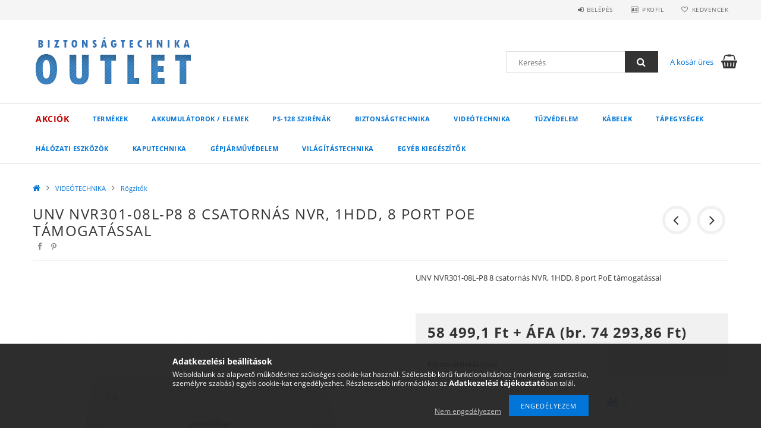

--- FILE ---
content_type: text/html; charset=UTF-8
request_url: https://www.biztoutlet.hu/spd/NVR301-08L-P8/UNV-NVR301-08L-P8-8-csatornas-NVR-1HDD-8-port-PoE
body_size: 24239
content:
<!DOCTYPE html>
<html lang="hu">
<head>
    <meta content="width=device-width, initial-scale=1.0" name="viewport">
    <link rel="preload" href="https://www.biztoutlet.hu/!common_design/own/fonts/opensans/OpenSans-Bold.woff2" as="font" type="font/woff2" crossorigin>
    <link rel="preload" href="https://www.biztoutlet.hu/!common_design/own/fonts/opensans/OpenSans-Regular.woff2" as="font" type="font/woff2" crossorigin>
    <link rel="preload" href="https://www.biztoutlet.hu/!common_design/own/fonts/opensans/opensans.400.700.min.css" as="style">
    <link rel="stylesheet" href="https://www.biztoutlet.hu/!common_design/own/fonts/opensans/opensans.400.700.min.css" media="print" onload="this.media='all'">
    <noscript>
        <link rel="stylesheet" href="https://www.biztoutlet.hu/!common_design/own/fonts/opensans/opensans.400.700.min.css">
    </noscript>
    <meta charset="utf-8">
<meta name="description" content="UNV NVR301-08L-P8 8 csatornás NVR, 1HDD, 8 port PoE támogatással, UNV NVR301-08L-P8 8 csatornás NVR, 1HDD, 8 port PoE támogatással, Biztonságtechnika Outlet">
<meta name="robots" content="index, follow">
<meta http-equiv="X-UA-Compatible" content="IE=Edge">
<meta property="og:site_name" content="Biztonságtechnika Outlet" />
<meta property="og:title" content="UNV NVR301-08L-P8 8 csatornás NVR, 1HDD, 8 port PoE támogatá">
<meta property="og:description" content="UNV NVR301-08L-P8 8 csatornás NVR, 1HDD, 8 port PoE támogatással, UNV NVR301-08L-P8 8 csatornás NVR, 1HDD, 8 port PoE támogatással, Biztonságtechnika Outlet">
<meta property="og:type" content="product">
<meta property="og:url" content="https://www.biztoutlet.hu/spd/NVR301-08L-P8/UNV-NVR301-08L-P8-8-csatornas-NVR-1HDD-8-port-PoE">
<meta property="og:image" content="https://www.biztoutlet.hu/img/67226/NVR301-08L-P8/NVR301-08L-P8.jpg">
<meta name="facebook-domain-verification" content="tuc1nwknrutjmn2cfihkqybbs61zbe">
<meta name="google-site-verification" content="B05nklrZ9Do3x1eBwb7p2mOVhA1tVsHi_dC9D9FGRsA">
<meta name="theme-color" content="#3274ba">
<meta name="msapplication-TileColor" content="#3274ba">
<meta name="mobile-web-app-capable" content="yes">
<meta name="apple-mobile-web-app-capable" content="yes">
<meta name="MobileOptimized" content="320">
<meta name="HandheldFriendly" content="true">

<title>UNV NVR301-08L-P8 8 csatornás NVR, 1HDD, 8 port PoE támogatá</title>


<script>
var service_type="shop";
var shop_url_main="https://www.biztoutlet.hu";
var actual_lang="hu";
var money_len="2";
var money_thousend=" ";
var money_dec=",";
var shop_id=67226;
var unas_design_url="https:"+"/"+"/"+"www.biztoutlet.hu"+"/"+"!common_design"+"/"+"base"+"/"+"001500"+"/";
var unas_design_code='001500';
var unas_base_design_code='1500';
var unas_design_ver=3;
var unas_design_subver=4;
var unas_shop_url='https://www.biztoutlet.hu';
var responsive="yes";
var config_plus=new Array();
config_plus['cart_redirect']=1;
config_plus['money_type']='Ft';
config_plus['money_type_display']='Ft';
var lang_text=new Array();

var UNAS = UNAS || {};
UNAS.shop={"base_url":'https://www.biztoutlet.hu',"domain":'www.biztoutlet.hu',"username":'biztoutlet.unas.hu',"id":67226,"lang":'hu',"currency_type":'Ft',"currency_code":'HUF',"currency_rate":'1',"currency_length":2,"base_currency_length":2,"canonical_url":'https://www.biztoutlet.hu/spd/NVR301-08L-P8/UNV-NVR301-08L-P8-8-csatornas-NVR-1HDD-8-port-PoE'};
UNAS.design={"code":'001500',"page":'artdet'};
UNAS.api_auth="325aaadd31c3fd34acbeac17920b3c6d";
UNAS.customer={"email":'',"id":0,"group_id":0,"without_registration":0};
UNAS.shop["category_id"]="480574";
UNAS.shop["sku"]="NVR301-08L-P8";
UNAS.shop["product_id"]="154554351";
UNAS.shop["only_private_customer_can_purchase"] = false;
 

UNAS.text = {
    "button_overlay_close": `Bezár`,
    "popup_window": `Felugró ablak`,
    "list": `lista`,
    "updating_in_progress": `frissítés folyamatban`,
    "updated": `frissítve`,
    "is_opened": `megnyitva`,
    "is_closed": `bezárva`,
    "deleted": `törölve`,
    "consent_granted": `hozzájárulás megadva`,
    "consent_rejected": `hozzájárulás elutasítva`,
    "field_is_incorrect": `mező hibás`,
    "error_title": `Hiba!`,
    "product_variants": `termék változatok`,
    "product_added_to_cart": `A termék a kosárba került`,
    "product_added_to_cart_with_qty_problem": `A termékből csak [qty_added_to_cart] [qty_unit] került kosárba`,
    "product_removed_from_cart": `A termék törölve a kosárból`,
    "reg_title_name": `Név`,
    "reg_title_company_name": `Cégnév`,
    "number_of_items_in_cart": `Kosárban lévő tételek száma`,
    "cart_is_empty": `A kosár üres`,
    "cart_updated": `A kosár frissült`
};


UNAS.text["delete_from_compare"]= `Törlés összehasonlításból`;
UNAS.text["comparison"]= `Összehasonlítás`;

UNAS.text["delete_from_favourites"]= `Törlés a kedvencek közül`;
UNAS.text["add_to_favourites"]= `Kedvencekhez`;






window.lazySizesConfig=window.lazySizesConfig || {};
window.lazySizesConfig.loadMode=1;
window.lazySizesConfig.loadHidden=false;

window.dataLayer = window.dataLayer || [];
function gtag(){dataLayer.push(arguments)};
gtag('js', new Date());
</script>

<script src="https://www.biztoutlet.hu/!common_packages/jquery/jquery-3.2.1.js?mod_time=1682493235"></script>
<script src="https://www.biztoutlet.hu/!common_packages/jquery/plugins/migrate/migrate.js?mod_time=1682493235"></script>
<script src="https://www.biztoutlet.hu/!common_packages/jquery/plugins/tippy/popper-2.4.4.min.js?mod_time=1682493235"></script>
<script src="https://www.biztoutlet.hu/!common_packages/jquery/plugins/tippy/tippy-bundle.umd.min.js?mod_time=1682493235"></script>
<script src="https://www.biztoutlet.hu/!common_packages/jquery/plugins/autocomplete/autocomplete.js?mod_time=1751452520"></script>
<script src="https://www.biztoutlet.hu/!common_packages/jquery/plugins/cookie/cookie.js?mod_time=1682493235"></script>
<script src="https://www.biztoutlet.hu/!common_packages/jquery/plugins/tools/tools-1.2.7.js?mod_time=1682493235"></script>
<script src="https://www.biztoutlet.hu/!common_packages/jquery/plugins/lazysizes/lazysizes.min.js?mod_time=1682493235"></script>
<script src="https://www.biztoutlet.hu/!common_packages/jquery/own/shop_common/exploded/common.js?mod_time=1764831093"></script>
<script src="https://www.biztoutlet.hu/!common_packages/jquery/own/shop_common/exploded/common_overlay.js?mod_time=1754986321"></script>
<script src="https://www.biztoutlet.hu/!common_packages/jquery/own/shop_common/exploded/common_shop_popup.js?mod_time=1754991412"></script>
<script src="https://www.biztoutlet.hu/!common_packages/jquery/own/shop_common/exploded/common_start_checkout.js?mod_time=1752056293"></script>
<script src="https://www.biztoutlet.hu/!common_packages/jquery/own/shop_common/exploded/design_1500.js?mod_time=1725525511"></script>
<script src="https://www.biztoutlet.hu/!common_packages/jquery/own/shop_common/exploded/function_change_address_on_order_methods.js?mod_time=1752056293"></script>
<script src="https://www.biztoutlet.hu/!common_packages/jquery/own/shop_common/exploded/function_check_password.js?mod_time=1751452520"></script>
<script src="https://www.biztoutlet.hu/!common_packages/jquery/own/shop_common/exploded/function_check_zip.js?mod_time=1767692285"></script>
<script src="https://www.biztoutlet.hu/!common_packages/jquery/own/shop_common/exploded/function_compare.js?mod_time=1751452520"></script>
<script src="https://www.biztoutlet.hu/!common_packages/jquery/own/shop_common/exploded/function_customer_addresses.js?mod_time=1725525511"></script>
<script src="https://www.biztoutlet.hu/!common_packages/jquery/own/shop_common/exploded/function_delivery_point_select.js?mod_time=1751452520"></script>
<script src="https://www.biztoutlet.hu/!common_packages/jquery/own/shop_common/exploded/function_favourites.js?mod_time=1725525511"></script>
<script src="https://www.biztoutlet.hu/!common_packages/jquery/own/shop_common/exploded/function_infinite_scroll.js?mod_time=1758625001"></script>
<script src="https://www.biztoutlet.hu/!common_packages/jquery/own/shop_common/exploded/function_language_and_currency_change.js?mod_time=1751452520"></script>
<script src="https://www.biztoutlet.hu/!common_packages/jquery/own/shop_common/exploded/function_param_filter.js?mod_time=1764233414"></script>
<script src="https://www.biztoutlet.hu/!common_packages/jquery/own/shop_common/exploded/function_postsale.js?mod_time=1751452520"></script>
<script src="https://www.biztoutlet.hu/!common_packages/jquery/own/shop_common/exploded/function_product_print.js?mod_time=1725525511"></script>
<script src="https://www.biztoutlet.hu/!common_packages/jquery/own/shop_common/exploded/function_product_subscription.js?mod_time=1751452520"></script>
<script src="https://www.biztoutlet.hu/!common_packages/jquery/own/shop_common/exploded/function_recommend.js?mod_time=1751452520"></script>
<script src="https://www.biztoutlet.hu/!common_packages/jquery/own/shop_common/exploded/function_saved_cards.js?mod_time=1751452520"></script>
<script src="https://www.biztoutlet.hu/!common_packages/jquery/own/shop_common/exploded/function_saved_filter_delete.js?mod_time=1751452520"></script>
<script src="https://www.biztoutlet.hu/!common_packages/jquery/own/shop_common/exploded/function_search_smart_placeholder.js?mod_time=1751452520"></script>
<script src="https://www.biztoutlet.hu/!common_packages/jquery/own/shop_common/exploded/function_vote.js?mod_time=1725525511"></script>
<script src="https://www.biztoutlet.hu/!common_packages/jquery/own/shop_common/exploded/page_cart.js?mod_time=1767791926"></script>
<script src="https://www.biztoutlet.hu/!common_packages/jquery/own/shop_common/exploded/page_customer_addresses.js?mod_time=1768291152"></script>
<script src="https://www.biztoutlet.hu/!common_packages/jquery/own/shop_common/exploded/page_order_checkout.js?mod_time=1725525511"></script>
<script src="https://www.biztoutlet.hu/!common_packages/jquery/own/shop_common/exploded/page_order_details.js?mod_time=1725525511"></script>
<script src="https://www.biztoutlet.hu/!common_packages/jquery/own/shop_common/exploded/page_order_methods.js?mod_time=1760086915"></script>
<script src="https://www.biztoutlet.hu/!common_packages/jquery/own/shop_common/exploded/page_order_return.js?mod_time=1725525511"></script>
<script src="https://www.biztoutlet.hu/!common_packages/jquery/own/shop_common/exploded/page_order_send.js?mod_time=1725525511"></script>
<script src="https://www.biztoutlet.hu/!common_packages/jquery/own/shop_common/exploded/page_order_subscriptions.js?mod_time=1751452520"></script>
<script src="https://www.biztoutlet.hu/!common_packages/jquery/own/shop_common/exploded/page_order_verification.js?mod_time=1752056293"></script>
<script src="https://www.biztoutlet.hu/!common_packages/jquery/own/shop_common/exploded/page_product_details.js?mod_time=1751452520"></script>
<script src="https://www.biztoutlet.hu/!common_packages/jquery/own/shop_common/exploded/page_product_list.js?mod_time=1725525511"></script>
<script src="https://www.biztoutlet.hu/!common_packages/jquery/own/shop_common/exploded/page_product_reviews.js?mod_time=1751452520"></script>
<script src="https://www.biztoutlet.hu/!common_packages/jquery/own/shop_common/exploded/page_reg.js?mod_time=1756187461"></script>
<script src="https://www.biztoutlet.hu/!common_packages/jquery/plugins/hoverintent/hoverintent.js?mod_time=1682493235"></script>
<script src="https://www.biztoutlet.hu/!common_packages/jquery/own/shop_tooltip/shop_tooltip.js?mod_time=1753441722"></script>
<script src="https://www.biztoutlet.hu/!common_packages/jquery/plugins/responsive_menu/responsive_menu-unas.js?mod_time=1682493235"></script>
<script src="https://www.biztoutlet.hu/!common_packages/jquery/plugins/slick/slick.js?mod_time=1682493235"></script>
<script src="https://www.biztoutlet.hu/!common_packages/jquery/plugins/perfectscrollbar/perfect-scrollbar.jquery.min.js?mod_time=1682493235"></script>
<script src="https://www.biztoutlet.hu/!common_packages/jquery/plugins/photoswipe/photoswipe.min.js?mod_time=1682493235"></script>
<script src="https://www.biztoutlet.hu/!common_packages/jquery/plugins/photoswipe/photoswipe-ui-default.min.js?mod_time=1682493235"></script>

<link href="https://www.biztoutlet.hu/!common_packages/jquery/plugins/autocomplete/autocomplete.css?mod_time=1682493235" rel="stylesheet" type="text/css">
<link href="https://www.biztoutlet.hu/!common_design/base/001500/css/common.css?mod_time=1763385135" rel="stylesheet" type="text/css">
<link href="https://www.biztoutlet.hu/!common_design/base/001500/css/page_artdet_1.css?mod_time=1724322378" rel="stylesheet" type="text/css">
<link href="https://www.biztoutlet.hu/!common_design/custom/biztoutlet.unas.hu/element/own.css?mod_time=1604322809" rel="stylesheet" type="text/css">

<link href="https://www.biztoutlet.hu/spd/NVR301-08L-P8/UNV-NVR301-08L-P8-8-csatornas-NVR-1HDD-8-port-PoE" rel="canonical">
<link rel="apple-touch-icon" href="https://www.biztoutlet.hu/shop_ordered/67226/pic/android-icon-72x72.png" sizes="72x72">
<link rel="apple-touch-icon" href="https://www.biztoutlet.hu/shop_ordered/67226/pic/apple-icon-114x114.png" sizes="114x114">
<link rel="apple-touch-icon" href="https://www.biztoutlet.hu/shop_ordered/67226/pic/apple-icon-152x152.png" sizes="152x152">
<link id="favicon-16x16" rel="icon" type="image/png" href="https://www.biztoutlet.hu/shop_ordered/67226/pic/favicon-16x16.png" sizes="16x16">
<link id="favicon-32x32" rel="icon" type="image/png" href="https://www.biztoutlet.hu/shop_ordered/67226/pic/favicon-32x32.png" sizes="32x32">
<link id="favicon-96x96" rel="icon" type="image/png" href="https://www.biztoutlet.hu/shop_ordered/67226/pic/favicon-96x96.png" sizes="96x96">
<link id="favicon-192x192" rel="icon" type="image/png" href="https://www.biztoutlet.hu/shop_ordered/67226/pic/android-icon-192x192.png" sizes="192x192">
<script>
        var google_consent=1;
    
        gtag('consent', 'default', {
           'ad_storage': 'denied',
           'ad_user_data': 'denied',
           'ad_personalization': 'denied',
           'analytics_storage': 'denied',
           'functionality_storage': 'denied',
           'personalization_storage': 'denied',
           'security_storage': 'granted'
        });

    
        gtag('consent', 'update', {
           'ad_storage': 'denied',
           'ad_user_data': 'denied',
           'ad_personalization': 'denied',
           'analytics_storage': 'denied',
           'functionality_storage': 'denied',
           'personalization_storage': 'denied',
           'security_storage': 'granted'
        });

        </script>
    <script async src="https://www.googletagmanager.com/gtag/js?id=UA-145190374-1"></script>    <script>
    gtag('config', 'UA-145190374-1');

        </script>
        <script>
    var google_analytics=1;

                gtag('event', 'view_item', {
              "currency": "HUF",
              "value": '74293.86',
              "items": [
                  {
                      "item_id": "NVR301-08L-P8",
                      "item_name": "UNV NVR301-08L-P8 8 csatornás NVR, 1HDD, 8 port PoE támogatással",
                      "item_category": "VIDEÓTECHNIKA/Rögzítők",
                      "price": '74293.86'
                  }
              ],
              'non_interaction': true
            });
               </script>
           <script>
        gtag('config', 'AW-1017787492');
                </script>
            <script>
        var google_ads=1;

                gtag('event','remarketing', {
            'ecomm_pagetype': 'product',
            'ecomm_prodid': ["NVR301-08L-P8"],
            'ecomm_totalvalue': 74293.86        });
            </script>
    
    <script>
    var facebook_pixel=1;
    /* <![CDATA[ */
        !function(f,b,e,v,n,t,s){if(f.fbq)return;n=f.fbq=function(){n.callMethod?
            n.callMethod.apply(n,arguments):n.queue.push(arguments)};if(!f._fbq)f._fbq=n;
            n.push=n;n.loaded=!0;n.version='2.0';n.queue=[];t=b.createElement(e);t.async=!0;
            t.src=v;s=b.getElementsByTagName(e)[0];s.parentNode.insertBefore(t,s)}(window,
                document,'script','//connect.facebook.net/en_US/fbevents.js');

        fbq('init', '364143934230426');
                fbq('track', 'PageView', {}, {eventID:'PageView.aW_sXlCoc2JB1HiS0_WQrgAAHm4'});
        
        fbq('track', 'ViewContent', {
            content_name: 'UNV NVR301-08L-P8 8 csatornás NVR, 1HDD, 8 port PoE támogatással',
            content_category: 'VIDEÓTECHNIKA > Rögzítők',
            content_ids: ['NVR301-08L-P8'],
            contents: [{'id': 'NVR301-08L-P8', 'quantity': '1'}],
            content_type: 'product',
            value: 74293.857,
            currency: 'HUF'
        }, {eventID:'ViewContent.aW_sXlCoc2JB1HiS0_WQrgAAHm4'});

        
        $(document).ready(function() {
            $(document).on("addToCart", function(event, product_array){
                facebook_event('AddToCart',{
					content_name: product_array.name,
					content_category: product_array.category,
					content_ids: [product_array.sku],
					contents: [{'id': product_array.sku, 'quantity': product_array.qty}],
					content_type: 'product',
					value: product_array.price,
					currency: 'HUF'
				}, {eventID:'AddToCart.' + product_array.event_id});
            });

            $(document).on("addToFavourites", function(event, product_array){
                facebook_event('AddToWishlist', {
                    content_ids: [product_array.sku],
                    content_type: 'product'
                }, {eventID:'AddToFavourites.' + product_array.event_id});
            });
        });

    /* ]]> */
    </script>
<link rel="manifest" href="https://www.biztoutlet.hu/manifest.json" />
<script>
(function(i,s,o,g,r,a,m){i['BarionAnalyticsObject']=r;i[r]=i[r]||function(){
    (i[r].q=i[r].q||[]).push(arguments)},i[r].l=1*new Date();a=s.createElement(o),
    m=s.getElementsByTagName(o)[0];a.async=1;a.src=g;m.parentNode.insertBefore(a,m)
})(window, document, 'script', 'https://pixel.barion.com/bp.js', 'bp');
                    
bp('init', 'addBarionPixelId', 'BP-yp2OEfQ11r-3A');
</script>
<noscript><img height='1' width='1' style='display:none' alt='' src='https://pixel.barion.com/a.gif?__ba_pixel_id=BP-yp2OEfQ11r-3A&ev=contentView&noscript=1'/></noscript>
<script>
$(document).ready(function () {
     UNAS.onGrantConsent(function(){
         bp('consent', 'grantConsent');
     });
     
     UNAS.onRejectConsent(function(){
         bp('consent', 'rejectConsent');
     });

     var contentViewProperties = {
         'currency': 'HUF',
         'quantity': 1,
         'unit': 'db',
         'unitPrice': 74293.857,
         'category': 'VIDEÓTECHNIKA|Rögzítők',
         'imageUrl': 'https://www.biztoutlet.hu/img/67226/NVR301-08L-P8/585x585,r/NVR301-08L-P8.jpg?time=1727948316',
         'name': 'UNV NVR301-08L-P8 8 csatornás NVR, 1HDD, 8 port PoE támogatással',
         'contentType': 'Product',
         'id': 'NVR301-08L-P8',
     }
     bp('track', 'contentView', contentViewProperties);

     UNAS.onChangeVariant(function(event,params){
         var variant = '';
         if (typeof params.variant_list1!=='undefined') variant+=params.variant_list1;
         if (typeof params.variant_list2!=='undefined') variant+='|'+params.variant_list2;
         if (typeof params.variant_list3!=='undefined') variant+='|'+params.variant_list3;
         var customizeProductProperties = {
            'contentType': 'Product',
            'currency': 'HUF',
            'id': params.sku,
            'name': 'UNV NVR301-08L-P8 8 csatornás NVR, 1HDD, 8 port PoE támogatással',
            'unit': 'db',
            'unitPrice': 74293.857,
            'variant': variant,
            'list': 'ProductPage'
        }
        bp('track', 'customizeProduct', customizeProductProperties);
     });

     UNAS.onAddToCart(function(event,params){
         var variant = '';
         if (typeof params.variant_list1!=='undefined') variant+=params.variant_list1;
         if (typeof params.variant_list2!=='undefined') variant+='|'+params.variant_list2;
         if (typeof params.variant_list3!=='undefined') variant+='|'+params.variant_list3;
         var addToCartProperties = {
             'contentType': 'Product',
             'currency': 'HUF',
             'id': params.sku,
             'name': params.name,
             'quantity': parseFloat(params.qty_add),
             'totalItemPrice': params.qty*params.price,
             'unit': params.unit,
             'unitPrice': parseFloat(params.price),
             'category': params.category,
             'variant': variant
         };
         bp('track', 'addToCart', addToCartProperties);
     });

     UNAS.onClickProduct(function(event,params){
         UNAS.getProduct(function(result) {
             if (result.name!=undefined) {
                 var clickProductProperties  = {
                     'contentType': 'Product',
                     'currency': 'HUF',
                     'id': params.sku,
                     'name': result.name,
                     'unit': result.unit,
                     'unitPrice': parseFloat(result.unit_price),
                     'quantity': 1
                 }
                 bp('track', 'clickProduct', clickProductProperties );
             }
         },params);
     });

UNAS.onRemoveFromCart(function(event,params){
     bp('track', 'removeFromCart', {
         'contentType': 'Product',
         'currency': 'HUF',
         'id': params.sku,
         'name': params.name,
         'quantity': params.qty,
         'totalItemPrice': params.price * params.qty,
         'unit': params.unit,
         'unitPrice': parseFloat(params.price),
         'list': 'BasketPage'
     });
});

});
</script>

<!-- Retargeting Tracking Code-->
<script>
    (function(){
        ra_key = "VTJMVRY8XVS72N";
        ra_params = {
            add_to_cart_button_id: "page_artdet_addtocart",
            price_label_id: "page_artdet_price",
        };
        var ra = document.createElement("script"); ra.type ="text/javascript"; ra.async = true; ra.src = ("https:" ==
        document.location.protocol ? "https://" : "http://") + "tracking.retargeting.biz/v3/rajs/" + ra_key + ".js";
        var s = document.getElementsByTagName("script")[0]; s.parentNode.insertBefore(ra,s);})();
        var _ra = _ra || {};
</script>


<!-- Retargeting Tracking Code-->
<script>
    _ra.setCartUrlInfo = {
        "url": "https://www.biztoutlet.hu/shop_cart.php"
    };
    if (_ra.ready !== undefined) {
        _ra.setCartUrl(_ra.setCartUrlInfo.url);
    }
</script>


<!-- Retargeting Tracking Code-->
<script>
    _ra.sendProductInfo = {
        "id": "NVR301-08L-P8",
        "name" : "UNV NVR301-08L-P8 8 csatornás NVR, 1HDD, 8 port PoE támogatással",
        "url": "https://www.biztoutlet.hu/spd/NVR301-08L-P8/UNV-NVR301-08L-P8-8-csatornas-NVR-1HDD-8-port-PoE",
        "img": "https://www.biztoutlet.hu/img/67226/NVR301-08L-P8/585x585,r/NVR301-08L-P8.jpg",
        "price": 74293.86,
        "promo": 0,
        "brand": false,
        "category": [
            {
                "id": 480574,
                "name": "Rögzítők",
                "parent": 898026,
                "breadcrumb": [
                {
                    "id": 898026,
                    "name": "VIDEÓTECHNIKA",
                    "parent": false
                }
                ]
            }
        ],
        inventory: {
            "variations":false,
            "stock":false
        }
    };
    if (_ra.ready !== undefined) {
        _ra.sendProduct(_ra.sendProductInfo);
    }
</script>


<script>
    window.addEventListener("DOMContentLoaded", function() {
      (function($) {
        $("#main_image").parent().click(function(){
            _ra.clickImageInfo = {
                "product_id": "NVR301-08L-P8"
            };
            if (_ra.ready !== undefined) {
                _ra.clickImage(_ra.clickImageInfo.product_id);
            }
        });
      })(jQuery);
   });
</script>


<!-- Retargeting Tracking Code-->
<script>
    window.addEventListener("DOMContentLoaded", function() {
      (function($) {
          $(document).on("addToCart", function(event, product_array){
              var act_full_variant_name="";
              if(product_array["variant_list1"]!=undefined){
                  act_full_variant_name=product_array["variant_list1"];
              }
              if(product_array["variant_list2"]!=undefined){
                  if(act_full_variant_name!="") act_full_variant_name+="-";
                  act_full_variant_name+=product_array["variant_list2"];
              }
              if(product_array["variant_list3"]!=undefined){
                  if(act_full_variant_name!="") act_full_variant_name+="-";
                  act_full_variant_name+=product_array["variant_list3"];
              }
              _ra.addToCartInfo = {
                  "product_id": product_array["sku"],
                  "quantity": product_array["qty"],
                  "variation": false
              };
              if(act_full_variant_name!=""){
                  _ra.addToCartInfo["variation"]=new Array();
                  _ra.addToCartInfo["variation"]["code"]=act_full_variant_name;
                  _ra.addToCartInfo["variation"]["stock"]=true;
                  _ra.addToCartInfo["variation"]["details"]=new Array();
                  if(product_array["variant_list1"]!=undefined) {
                      _ra.addToCartInfo["variation"]["details"][product_array["variant_list1"]]={
                          "category_name": product_array["variant_name1"],
                          "category": product_array["variant_name1"],
                          "value": product_array["variant_list1"]
                      }
                  }
                  if(product_array["variant_list2"]!=undefined) {
                      _ra.addToCartInfo["variation"]["details"][product_array["variant_list2"]]={
                          "category_name": product_array["variant_name2"],
                          "category": product_array["variant_name2"],
                          "value": product_array["variant_list2"]
                      }
                  }
                  if(product_array["variant_list3"]!=undefined) {
                      _ra.addToCartInfo["variation"]["details"][product_array["variant_list3"]]={
                          "category_name": product_array["variant_name3"],
                          "category": product_array["variant_name3"],
                          "value": product_array["variant_list3"]
                      }
                  }
              }
              if (_ra.ready !== undefined) {
                  _ra.addToCart(
                      _ra.addToCartInfo.product_id,
                      _ra.addToCartInfo.quantity,
                      _ra.addToCartInfo.variation
                  );
              }
          });
      })(jQuery);
   });
</script>


<!-- Retargeting Tracking Code-->
<script>
$(document).on("removeFromCart", function(event, data){
    let details = {};
    if (data.variant_1_value != ""){
        details[data.variant_1_value] = {
            "category_name": data.variant_1_name,
            "category": data.variant_1_name,
            "value": data.variant_1_value,
        };
    }
    if (data.variant_1_value != ""){
        details[data.variant_2_value]= {
            "category_name": data.variant_2_name,
            "category": data.variant_2_name,
            "value": data.variant_2_value,
        };
    }
    if (data.variant_3_value != ""){
        details[data.variant_3_value]= {
            "category_name": data.variant_3_name,
            "category": data.variant_3_name,
            "value": data.variant_3_value,
        };
    }
    
    var act_full_variant_name="";
    if (data.variant_1_value != ""){
        act_full_variant_name=data.variant_1_value;
    }
    if (data.variant_2_value != ""){
        act_full_variant_name=data.variant_2_value;
    }
    if (data.variant_3_value != ""){
        act_full_variant_name=data.variant_3_value;
    }
    if(act_full_variant_name==""){
        _ra.removeFromCartInfo = {
            "product_id": data.sku,
            "quantity": data.qty,
            "variation": false
        };
    } else {
        _ra.removeFromCartInfo = {
            "product_id": data.sku,
            "quantity": data.qty,
            "variation": {
                "code": act_full_variant_name,
                "stock": true,
                "details": details
            }
        };
    }
    if (_ra.ready !== undefined) {
        _ra.removeFromCart(
            _ra.removeFromCartInfo.product_id,
            _ra.removeFromCartInfo.quantity,
            _ra.removeFromCartInfo.variation
        );
    }
});
</script>


<!-- Retargeting Tracking Code-->
<script>
    window.addEventListener("DOMContentLoaded", function() {
      (function($) {
          $(document).on("changeVariant", function(event, product_array){
              var act_full_variant_name="";
              if(product_array["variant_list1"]!=undefined){
                  act_full_variant_name=product_array["variant_list1"];
              }
              if(product_array["variant_list2"]!=undefined){
                  if(act_full_variant_name!="") act_full_variant_name+="-";
                  act_full_variant_name+=product_array["variant_list2"];
              }
              if(product_array["variant_list3"]!=undefined){
                  if(act_full_variant_name!="") act_full_variant_name+="-";
                  act_full_variant_name+=product_array["variant_list3"];
              }
              _ra.setVariationInfo = {
                  "product_id": product_array["sku"],
                  "variation": false
              };
              if(act_full_variant_name!=""){
                  _ra.setVariationInfo["variation"]=new Array();
                  _ra.setVariationInfo["variation"]["code"]=act_full_variant_name;
                  _ra.setVariationInfo["variation"]["stock"]=true;
                  _ra.setVariationInfo["variation"]["details"]=new Array();
                  if(product_array["variant_list1"]!=undefined) {
                      _ra.setVariationInfo["variation"]["details"][product_array["variant_list1"]]={
                          "category_name": product_array["variant_name1"],
                          "category": product_array["variant_name1"],
                          "value": product_array["variant_list1"]
                      }
                  }
                  if(product_array["variant_list2"]!=undefined) {
                      _ra.setVariationInfo["variation"]["details"][product_array["variant_list2"]]={
                          "category_name": product_array["variant_name2"],
                          "category": product_array["variant_name2"],
                          "value": product_array["variant_list2"]
                      }
                  }
                  if(product_array["variant_list3"]!=undefined) {
                      _ra.setVariationInfo["variation"]["details"][product_array["variant_list3"]]={
                          "category_name": product_array["variant_name3"],
                      "category": product_array["variant_name3"],
                          "value": product_array["variant_list3"]
                      }
                  }
              }
              if (_ra.ready !== undefined) {
                  _ra.setVariation(
                      _ra.setVariationInfo.product_id,
                      _ra.setVariationInfo.variation
                  );
              }
          });
      })(jQuery);
   });
</script>


<!-- Retargeting Tracking Code-->
<script>
    window.addEventListener("DOMContentLoaded", function() {
      (function($) {
          $(document).on("addToFavourites", function(event, product_array){
              _ra.addToWishlistInfo = {
                  "product_id": product_array["sku"]
              };
              if (_ra.ready !== undefined) {
                  _ra.addToWishlist(_ra.addToWishlistInfo.product_id);
              }
          });
      })(jQuery);
   });
</script>


<!-- MailChimp Script Code-->
<script id="mcjs">
    !function(c,h,i,m,p){
        m=c.createElement(h),p=c.getElementsByTagName(h)[0],m.async=1,m.src=i,p.parentNode.insertBefore(m,p)
    }
    (document,"script","https://chimpstatic.com/mcjs-connected/js/users/79f1e4a6635227628d0fe37e9/24ac5641514b1bbd71ad90ed8.js");
</script>

    
    
    



    
        <style>
        
            
                .header_logo_img-container img {
                    position: absolute;
                    left: 0;
                    right: 0;
                    bottom: 0;
                    top: 0;
                }
                .header_logo_1_img-wrapper {
                    padding-top: calc(100 / 300 * 100%);
                    position: relative;
                }
                .header_logo_img-wrap-1 {
                    max-width: 100%;
                    width: 300px;
                    margin: 0 auto;
                }
                
                    @media (max-width: 1023.8px) {
                        .header_logo_1_img-wrapper {
                            padding-top: calc(100 / 300 * 100%);
                        }
                        .header_logo_img-wrap-1 {
                            width: 300px;
                        }
                    }
                
                
                    @media (max-width: 767.8px){
                        .header_logo_1_img-wrapper {
                            padding-top: calc(100 / 300 * 100%);
                        }
                        .header_logo_img-wrap-1 {
                            width: 300px;
                        }
                    }
                
                
                    @media (max-width: 479.8px){
                        .header_logo_1_img-wrapper {
                            padding-top: calc(100 / 300 * 100%);
                        }
                        .header_logo_img-wrap-1 {
                            width: 300px;
                        }
                    }
                
            
        
    </style>
    

    


</head>

<body class='design_ver3 design_subver1 design_subver2 design_subver3 design_subver4' id="ud_shop_artdet">
    <div id="fb-root"></div>
    <script>
        window.fbAsyncInit = function() {
            FB.init({
                xfbml            : true,
                version          : 'v22.0'
            });
        };
    </script>
    <script async defer crossorigin="anonymous" src="https://connect.facebook.net/hu_HU/sdk.js"></script>
    <div id="image_to_cart" style="display:none; position:absolute; z-index:100000;"></div>
<div class="overlay_common overlay_warning" id="overlay_cart_add"></div>
<script>$(document).ready(function(){ overlay_init("cart_add",{"onBeforeLoad":false}); });</script>
<div id="overlay_login_outer"></div>	
	<script>
	$(document).ready(function(){
	    var login_redir_init="";

		$("#overlay_login_outer").overlay({
			onBeforeLoad: function() {
                var login_redir_temp=login_redir_init;
                if (login_redir_act!="") {
                    login_redir_temp=login_redir_act;
                    login_redir_act="";
                }

									$.ajax({
						type: "GET",
						async: true,
						url: "https://www.biztoutlet.hu/shop_ajax/ajax_popup_login.php",
						data: {
							shop_id:"67226",
							lang_master:"hu",
                            login_redir:login_redir_temp,
							explicit:"ok",
							get_ajax:"1"
						},
						success: function(data){
							$("#overlay_login_outer").html(data);
							if (unas_design_ver >= 5) $("#overlay_login_outer").modal('show');
							$('#overlay_login1 input[name=shop_pass_login]').keypress(function(e) {
								var code = e.keyCode ? e.keyCode : e.which;
								if(code.toString() == 13) {		
									document.form_login_overlay.submit();		
								}	
							});	
						}
					});
								},
			top: 50,
			mask: {
	color: "#000000",
	loadSpeed: 200,
	maskId: "exposeMaskOverlay",
	opacity: 0.7
},
			closeOnClick: (config_plus['overlay_close_on_click_forced'] === 1),
			onClose: function(event, overlayIndex) {
				$("#login_redir").val("");
			},
			load: false
		});
		
			});
	function overlay_login() {
		$(document).ready(function(){
			$("#overlay_login_outer").overlay().load();
		});
	}
	function overlay_login_remind() {
        if (unas_design_ver >= 5) {
            $("#overlay_remind").overlay().load();
        } else {
            $(document).ready(function () {
                $("#overlay_login_outer").overlay().close();
                setTimeout('$("#overlay_remind").overlay().load();', 250);
            });
        }
	}

    var login_redir_act="";
    function overlay_login_redir(redir) {
        login_redir_act=redir;
        $("#overlay_login_outer").overlay().load();
    }
	</script>  
	<div class="overlay_common overlay_info" id="overlay_remind"></div>
<script>$(document).ready(function(){ overlay_init("remind",[]); });</script>

	<script>
    	function overlay_login_error_remind() {
		$(document).ready(function(){
			load_login=0;
			$("#overlay_error").overlay().close();
			setTimeout('$("#overlay_remind").overlay().load();', 250);	
		});
	}
	</script>  
	<div class="overlay_common overlay_info" id="overlay_newsletter"></div>
<script>$(document).ready(function(){ overlay_init("newsletter",[]); });</script>

<script>
function overlay_newsletter() {
    $(document).ready(function(){
        $("#overlay_newsletter").overlay().load();
    });
}
</script>
<div class="overlay_common overlay_error" id="overlay_script"></div>
<script>$(document).ready(function(){ overlay_init("script",[]); });</script>
    <script>
    $(document).ready(function() {
        $.ajax({
            type: "GET",
            url: "https://www.biztoutlet.hu/shop_ajax/ajax_stat.php",
            data: {master_shop_id:"67226",get_ajax:"1"}
        });
    });
    </script>
    
<div id="responsive_cat_menu"><div id="responsive_cat_menu_content"><script>var responsive_menu='$(\'#responsive_cat_menu ul\').responsive_menu({ajax_type: "GET",ajax_param_str: "cat_key|aktcat",ajax_url: "https://www.biztoutlet.hu/shop_ajax/ajax_box_cat.php",ajax_data: "master_shop_id=67226&lang_master=hu&get_ajax=1&type=responsive_call&box_var_name=shop_cat&box_var_already=no&box_var_responsive=yes&box_var_section=content&box_var_highlight=yes&box_var_type=normal&box_var_multilevel_id=responsive_cat_menu",menu_id: "responsive_cat_menu"});'; </script><div class="responsive_menu"><div class="responsive_menu_nav"><div class="responsive_menu_navtop"><div class="responsive_menu_back "></div><div class="responsive_menu_title ">&nbsp;</div><div class="responsive_menu_close "></div></div><div class="responsive_menu_navbottom"></div></div><div class="responsive_menu_content"><ul style="display:none;"><li><a href="https://www.biztoutlet.hu/kifuto" class="text_small">Akciók</a></li><li><div class="next_level_arrow"></div><span class="ajax_param">145008|480574</span><a href="https://www.biztoutlet.hu/Termekek" class="text_small has_child resp_clickable" onclick="return false;">Termékek <span class='box_cat_num'>[83]</span></a></li><li><div class="next_level_arrow"></div><span class="ajax_param">938237|480574</span><a href="https://www.biztoutlet.hu/sct/938237/AKKUMULATOROK-ELEMEK" class="text_small has_child resp_clickable" onclick="return false;">AKKUMULÁTOROK / ELEMEK <span class='box_cat_num'>[69]</span></a></li><li><div class="next_level_arrow"></div><span class="ajax_param">955526|480574</span><a href="https://www.biztoutlet.hu/sct/955526/PS-128-SZIRENAK" class="text_small has_child resp_clickable" onclick="return false;">PS-128 SZIRÉNÁK <span class='box_cat_num'>[24]</span></a></li><li><div class="next_level_arrow"></div><span class="ajax_param">608231|480574</span><a href="https://www.biztoutlet.hu/sct/608231/BIZTONSAGTECHNIKA" class="text_small has_child resp_clickable" onclick="return false;">BIZTONSÁGTECHNIKA <span class='box_cat_num'>[1610]</span></a></li><li class="active_menu"><div class="next_level_arrow"></div><span class="ajax_param">898026|480574</span><a href="https://www.biztoutlet.hu/sct/898026/VIDEOTECHNIKA" class="text_small has_child resp_clickable" onclick="return false;">VIDEÓTECHNIKA <span class='box_cat_num'>[3872]</span></a></li><li><div class="next_level_arrow"></div><span class="ajax_param">591026|480574</span><a href="https://www.biztoutlet.hu/sct/591026/TUZVEDELEM" class="text_small has_child resp_clickable" onclick="return false;">TŰZVÉDELEM <span class='box_cat_num'>[292]</span></a></li><li><div class="next_level_arrow"></div><span class="ajax_param">511014|480574</span><a href="https://www.biztoutlet.hu/sct/511014/KABELEK" class="text_small has_child resp_clickable" onclick="return false;">KÁBELEK <span class='box_cat_num'>[219]</span></a></li><li><div class="next_level_arrow"></div><span class="ajax_param">869219|480574</span><a href="https://www.biztoutlet.hu/sct/869219/TAPEGYSEGEK" class="text_small has_child resp_clickable" onclick="return false;">TÁPEGYSÉGEK <span class='box_cat_num'>[212]</span></a></li><li><div class="next_level_arrow"></div><span class="ajax_param">729035|480574</span><a href="https://www.biztoutlet.hu/sct/729035/HALOZATI-ESZKOZOK" class="text_small has_child resp_clickable" onclick="return false;">HÁLÓZATI ESZKÖZÖK <span class='box_cat_num'>[365]</span></a></li><li><div class="next_level_arrow"></div><span class="ajax_param">877486|480574</span><a href="https://www.biztoutlet.hu/sct/877486/KAPUTECHNIKA" class="text_small has_child resp_clickable" onclick="return false;">KAPUTECHNIKA <span class='box_cat_num'>[349]</span></a></li><li><div class="next_level_arrow"></div><span class="ajax_param">914018|480574</span><a href="https://www.biztoutlet.hu/sct/914018/GEPJARMUVEDELEM" class="text_small has_child resp_clickable" onclick="return false;">GÉPJÁRMŰVÉDELEM <span class='box_cat_num'>[20]</span></a></li><li><div class="next_level_arrow"></div><span class="ajax_param">560830|480574</span><a href="https://www.biztoutlet.hu/sct/560830/VILAGITASTECHNIKA" class="text_small has_child resp_clickable" onclick="return false;">VILÁGÍTÁSTECHNIKA <span class='box_cat_num'>[58]</span></a></li><li><div class="next_level_arrow"></div><span class="ajax_param">777979|480574</span><a href="https://www.biztoutlet.hu/sct/777979/EGYEB-KIEGESZITOK" class="text_small has_child resp_clickable" onclick="return false;">EGYÉB KIEGÉSZÍTŐK <span class='box_cat_num'>[39]</span></a></li></ul></div></div></div></div>

<div id="container">
	

    <div id="header">
    	<div id="header_top">
        	<div id="header_top_wrap" class="row">
                <div id="money_lang" class="col-sm-4">                  
                    <div id="lang"></div>
                    <div id="money"></div>
                    <div class="clear_fix"></div>
                </div>
                <div class="col-sm-2"></div>
                <div id="header_menu" class="col-sm-6">
                	<ul class="list-inline">
	                    <li class="list-inline-item login">
    
        
            
                <script>
                    function overlay_login() {
                        $(document).ready(function(){
                            $("#overlay_login_outer").overlay().load();
                        });
                    }
                </script>
                <a href="javascript:overlay_login();" class="menu_login">Belépés</a>
            

            
        

        

        

        

    
</li>
        	            <li class="list-inline-item profil"><a href="https://www.biztoutlet.hu/shop_order_track.php">Profil</a></li>
                        <li class="list-inline-item fav"><a href="https://www.biztoutlet.hu/shop_order_track.php?tab=favourites">Kedvencek</a></li>
                        <li class="list-inline-item saved_filters"></li>
                        <li class="list-inline-item compare"></li>
                    </ul>
                </div>
                <div class="clear_fix"></div>
        	</div>
        </div>
        
    	<div id="header_content">
        	<div id="header_content_wrap">
                <div id="logo">



    

    
        <div id="header_logo_img" class="js-element header_logo_img-container" data-element-name="header_logo">
            
                
                    <div class="header_logo_img-wrap header_logo_img-wrap-1">
                        <div class="header_logo_1_img-wrapper">
                            <a href="https://www.biztoutlet.hu/">
                            <picture>
                                
                                <source media="(max-width: 479.8px)" srcset="https://www.biztoutlet.hu/!common_design/custom/biztoutlet.unas.hu/element/layout_hu_header_logo-300x100_1_small.jpg?time=1583493744, https://www.biztoutlet.hu/!common_design/custom/biztoutlet.unas.hu/element/layout_hu_header_logo-300x100_1_small_retina.jpg?time=1583493744 2x">
                                <source media="(max-width: 767.8px)" srcset="https://www.biztoutlet.hu/!common_design/custom/biztoutlet.unas.hu/element/layout_hu_header_logo-300x100_1_medium.jpg?time=1583493744, https://www.biztoutlet.hu/!common_design/custom/biztoutlet.unas.hu/element/layout_hu_header_logo-300x100_1_medium_retina.jpg?time=1583493744 2x">
                                <source media="(max-width: 1023.8px)" srcset="https://www.biztoutlet.hu/!common_design/custom/biztoutlet.unas.hu/element/layout_hu_header_logo-300x100_1_large.jpg?time=1583493744, https://www.biztoutlet.hu/!common_design/custom/biztoutlet.unas.hu/element/layout_hu_header_logo-300x100_1_large_retina.jpg?time=1583493744 2x">
                                <img fetchpriority="high" width="300" height="100"
                                     src="https://www.biztoutlet.hu/!common_design/custom/biztoutlet.unas.hu/element/layout_hu_header_logo-300x100_1_default.jpg?time=1583493744" alt="Biztonságtechnika Outlet"
                                     
                                     srcset="https://www.biztoutlet.hu/!common_design/custom/biztoutlet.unas.hu/element/layout_hu_header_logo-300x100_1_default_retina.jpg?time=1583493744 2x"
                                     
                                >
                            </picture>
                            </a>
                        </div>
                    </div>
                
                
            
        </div>
    

</div>
                <div id="header_banner"></div>
                <div id="header_content_right">
	                <div id="search"><div id="box_search_content" class="box_content browser-is-chrome">
    <form name="form_include_search" id="form_include_search" action="https://www.biztoutlet.hu/shop_search.php" method="get">
        <div class="box_search_field">
            <input data-stay-visible-breakpoint="1000" name="search" id="box_search_input" type="text" pattern=".{3,100}"
                   maxlength="100" class="text_small ac_input js-search-input" title="Hosszabb kereső kifejezést írjon be!"
                   placeholder="Keresés" autocomplete="off"
                   required
            >
        </div>
        <button class="box_search_button fa fa-search" type="submit" title="Keresés"></button>
    </form>
</div>
<script>
/* CHECK SEARCH INPUT CONTENT  */
function checkForInput(element) {
    let thisEl = $(element);
    let tmpval = thisEl.val();
    thisEl.toggleClass('not-empty', tmpval.length >= 1);
    thisEl.toggleClass('search-enable', tmpval.length >= 3);
}
/* CHECK SEARCH INPUT CONTENT  */
$('#box_search_input').on('blur change keyup', function() {
    checkForInput(this);
});
</script>
<script>
    $(document).ready(function(){
        $(document).on('smartSearchInputLoseFocus', function(){
            if ($('.js-search-smart-autocomplete').length>0) {
                setTimeout(function () {
                    let height = $(window).height() - ($('.js-search-smart-autocomplete').offset().top - $(window).scrollTop()) - 20;
                    $('.search-smart-autocomplete').css('max-height', height + 'px');
                }, 300);
            }
        });
    });
</script></div>
                    <div id="cart"><div id='box_cart_content' class='box_content'>




<div id="box_cart_content_full">
    <div class='box_cart_item'>
        <a href="https://www.biztoutlet.hu/shop_cart.php">
    
                
    
                
                    <span class='box_cart_empty'>A kosár üres</span>
                    
                
    
        </a>
    </div>
    
    	
    
</div>


<div class="box_cart_itemlist">
    
    <div class="box_cart_itemlist_list">
        
    </div>
    
    
    <div class="box_cart_sum_row">
        
            <div class='box_cart_price_label'>Összesen:</div>
        
        
            <div class='box_cart_price'><span class='text_color_fault'>0 Ft</span></div>
        
        <div class='clear_fix'></div>
	</div>

    
    <div class='box_cart_button'><input name="Button" type="button" value="Megrendelés" onclick="location.href='https://www.biztoutlet.hu/shop_cart.php'"></div>
    
    
</div>



</div>


    <script>
        $("#box_cart_content_full").click(function() {
            document.location.href="https://www.biztoutlet.hu/shop_cart.php";
        });
		$(document).ready (function() {
			$('#cart').hoverIntent({
                over: function () {
                    $(this).find('.box_cart_itemlist').stop(true).slideDown(400, function () {
                        $('.box_cart_itemlist_list').perfectScrollbar();
                    });
                },
                out: function () {
                    $(this).find('.box_cart_itemlist').slideUp(400);
                },
                interval: 100,
                sensitivity: 6,
                timeout: 1000
            });
		});
    </script>
</div>
                </div>
                <div class="clear_fix"></div>
        	</div>
        </div>	
        
        <div id="header_bottom">
        	<div id="header_bottom_wrap">
            	<ul id="mainmenu">
                	
<li class="catmenu_spec" data-id="akcio">
    <a href="https://www.biztoutlet.hu/kifuto">Akciók</a>

    
</li>

<li data-id="145008">
    <a href="https://www.biztoutlet.hu/Termekek">Termékek</a>

    
	<div class="catmenu_lvl2_outer">
        <ul class="catmenu_lvl2 ">
        	
	
	<li data-id="850520">
    	<a href="https://www.biztoutlet.hu/Automatizalas">Automatizálás</a>
		
	</li>
	
	<li data-id="732174">
    	<a href="https://www.biztoutlet.hu/Belteri-vedelem">Beltéri védelem</a>
		
	</li>
	
	<li data-id="655468">
    	<a href="https://www.biztoutlet.hu/Integracio">Integráció</a>
		
	</li>
	
	<li data-id="138404">
    	<a href="https://www.biztoutlet.hu/Jelerositok">Jelerősítők</a>
		
	</li>
	
	<li data-id="910832">
    	<a href="https://www.biztoutlet.hu/Kezelok-es-tavvezerlok">Kezelők és távvezérlők</a>
		
	</li>
	
	<li data-id="656620">
    	<a href="https://www.biztoutlet.hu/Kozpontok">Központok</a>
		
	</li>
	
	<li data-id="394931">
    	<a href="https://www.biztoutlet.hu/Kulteri-vedelem">Kültéri védelem</a>
		
	</li>
	
	<li data-id="791448">
    	<a href="https://www.biztoutlet.hu/Szettek">Szettek</a>
		
	</li>
	
	<li data-id="111293">
    	<a href="https://www.biztoutlet.hu/Szirenak">Szirénák</a>
		
	</li>
	
	<li data-id="983456">
    	<a href="https://www.biztoutlet.hu/Tapegyseg-modulok">Tápegység modulok</a>
		
	</li>
	
	<li data-id="947033">
    	<a href="https://www.biztoutlet.hu/Tuzvedelem">Tűzvédelem</a>
		
	</li>
	
	<li data-id="547516">
    	<a href="https://www.biztoutlet.hu/Vizszivargas-vedelem">Vízszivárgás védelem</a>
		
	</li>
	

        </ul>
        
	</div>
    
</li>

<li data-id="938237">
    <a href="https://www.biztoutlet.hu/sct/938237/AKKUMULATOROK-ELEMEK">AKKUMULÁTOROK / ELEMEK</a>

    
	<div class="catmenu_lvl2_outer">
        <ul class="catmenu_lvl2 ">
        	
	
	<li data-id="605818">
    	<a href="https://www.biztoutlet.hu/spl/605818/Akkumulator-12V">Akkumulátor 12V</a>
		
	</li>
	
	<li data-id="590391">
    	<a href="https://www.biztoutlet.hu/spl/590391/Akkumulator-6V">Akkumulátor 6V</a>
		
	</li>
	
	<li data-id="160179">
    	<a href="https://www.biztoutlet.hu/spl/160179/Elemek-Akku-packok">Elemek / Akku packok</a>
		
	</li>
	

        </ul>
        
	</div>
    
</li>

<li data-id="955526">
    <a href="https://www.biztoutlet.hu/sct/955526/PS-128-SZIRENAK">PS-128 SZIRÉNÁK</a>

    
	<div class="catmenu_lvl2_outer">
        <ul class="catmenu_lvl2 ">
        	
	
	<li data-id="481086">
    	<a href="https://www.biztoutlet.hu/spl/481086/Hang-es-fenyjelzok">Hang- és fényjelzők</a>
		
	</li>
	
	<li data-id="806889">
    	<a href="https://www.biztoutlet.hu/spl/806889/Kiegeszitok-Alkatreszek">Kiegészítők / Alkatrészek</a>
		
	</li>
	

        </ul>
        
	</div>
    
</li>

<li data-id="608231">
    <a href="https://www.biztoutlet.hu/sct/608231/BIZTONSAGTECHNIKA">BIZTONSÁGTECHNIKA</a>

    
	<div class="catmenu_lvl2_outer">
        <ul class="catmenu_lvl2 ">
        	
	
	<li data-id="227832">
    	<a href="https://www.biztoutlet.hu/spl/227832/Riaszto-szettek">Riasztó szettek</a>
		
	</li>
	
	<li data-id="535399">
    	<a href="https://www.biztoutlet.hu/sct/535399/Vezetekes-riasztorendszer">Vezetékes riasztórendszer</a>
		


<ul class="catmenu_lvl3"> 
	
	<li data-id="325764">
    	<a href="https://www.biztoutlet.hu/spl/325764/Erzekelok">Érzékelők</a>
	</li>
	
	<li data-id="930775">
    	<a href="https://www.biztoutlet.hu/spl/930775/Hang-es-fenyjelzok">Hang- és fényjelzők</a>
	</li>
	
	<li data-id="408450">
    	<a href="https://www.biztoutlet.hu/spl/408450/Kezelok">Kezelők</a>
	</li>
	
	<li data-id="557621">
    	<a href="https://www.biztoutlet.hu/spl/557621/Kozpontok-panelek">Központok / panelek</a>
	</li>
	
    

</ul>

	</li>
	
	<li data-id="594965">
    	<a href="https://www.biztoutlet.hu/sct/594965/Vezetek-nelkuli-riasztorendszer">Vezeték nélküli riasztórendszer</a>
		


<ul class="catmenu_lvl3"> 
	
	<li data-id="101108">
    	<a href="https://www.biztoutlet.hu/spl/101108/Radios-erzekelok">Rádiós érzékelők</a>
	</li>
	
	<li data-id="508257">
    	<a href="https://www.biztoutlet.hu/spl/508257/Radios-hang-es-fenyjelzok">Rádiós hang- és fényjelzők</a>
	</li>
	
	<li data-id="616456">
    	<a href="https://www.biztoutlet.hu/spl/616456/Radios-kezelok">Rádiós kezelők</a>
	</li>
	
	<li data-id="929087">
    	<a href="https://www.biztoutlet.hu/spl/929087/Radios-kiegeszitok">Rádiós kiegészítők</a>
	</li>
	
	<li data-id="814087">
    	<a href="https://www.biztoutlet.hu/spl/814087/Radios-kozpontok-panelek">Rádiós központok / panelek</a>
	</li>
	
    
    <li class="catmenu_more"><a href="https://www.biztoutlet.hu/sct/594965/Vezetek-nelkuli-riasztorendszer">Több</a></li>
    

</ul>

	</li>
	
	<li data-id="139705">
    	<a href="https://www.biztoutlet.hu/sct/139705/Belepteto-rendszerek">Beléptető rendszerek</a>
		


<ul class="catmenu_lvl3"> 
	
	<li data-id="996052">
    	<a href="https://www.biztoutlet.hu/spl/996052/Atalakito-konverter">Átalakító (konverter)</a>
	</li>
	
	<li data-id="155722">
    	<a href="https://www.biztoutlet.hu/spl/155722/Vezerlok">Vezérlők</a>
	</li>
	
	<li data-id="683120">
    	<a href="https://www.biztoutlet.hu/spl/683120/Szoftverek">Szoftverek</a>
	</li>
	
	<li data-id="691784">
    	<a href="https://www.biztoutlet.hu/spl/691784/Olvasok-Nyomogombok-Kodkapcsolok">Olvasók / Nyomógombok / Kódkapcsolók</a>
	</li>
	
	<li data-id="114995">
    	<a href="https://www.biztoutlet.hu/spl/114995/Kiegeszitok">Kiegészítők</a>
	</li>
	
    
    <li class="catmenu_more"><a href="https://www.biztoutlet.hu/sct/139705/Belepteto-rendszerek">Több</a></li>
    

</ul>

	</li>
	
	<li data-id="791394">
    	<a href="https://www.biztoutlet.hu/spl/791394/Dobozok">Dobozok</a>
		
	</li>
	
	<li data-id="317388">
    	<a href="https://www.biztoutlet.hu/spl/317388/GSM-eszkozok">GSM eszközök</a>
		
	</li>
	
	<li data-id="439379">
    	<a href="https://www.biztoutlet.hu/spl/439379/Infrasorompok">Infrasorompók</a>
		
	</li>
	
	<li data-id="439703">
    	<a href="https://www.biztoutlet.hu/spl/439703/Keritesvedelem">Kerítésvédelem</a>
		
	</li>
	
	<li data-id="640494">
    	<a href="https://www.biztoutlet.hu/spl/640494/Kiegeszitok">Kiegészítők</a>
		
	</li>
	
	<li data-id="671744">
    	<a href="https://www.biztoutlet.hu/spl/671744/Modulok">Modulok</a>
		
	</li>
	
	<li data-id="925532">
    	<a href="https://www.biztoutlet.hu/spl/925532/Orjarat-ellenorzo">Őrjárat ellenőrző</a>
		
	</li>
	
	<li data-id="138844">
    	<a href="https://www.biztoutlet.hu/spl/138844/Tavfelugyelet">Távfelügyelet</a>
		
	</li>
	

        </ul>
        
	</div>
    
</li>

<li data-id="898026">
    <a href="https://www.biztoutlet.hu/sct/898026/VIDEOTECHNIKA">VIDEÓTECHNIKA</a>

    
	<div class="catmenu_lvl2_outer">
        <ul class="catmenu_lvl2 ">
        	
	
	<li data-id="427642">
    	<a href="https://www.biztoutlet.hu/spl/427642/Kamera-rogzito-szettek">Kamera + rögzítő szettek</a>
		
	</li>
	
	<li data-id="457428">
    	<a href="https://www.biztoutlet.hu/spl/457428/Kamerak">Kamerák</a>
		
	</li>
	
	<li data-id="480574">
    	<a href="https://www.biztoutlet.hu/spl/480574/Rogzitok">Rögzítők</a>
		
	</li>
	
	<li data-id="491883">
    	<a href="https://www.biztoutlet.hu/spl/491883/Kamerahazak-Konzolok-Infravetok">Kameraházak / Konzolok / Infravetők</a>
		
	</li>
	
	<li data-id="158168">
    	<a href="https://www.biztoutlet.hu/spl/158168/Atalakitok">Átalakítók</a>
		
	</li>
	
	<li data-id="291851">
    	<a href="https://www.biztoutlet.hu/spl/291851/Monitorok">Monitorok</a>
		
	</li>
	
	<li data-id="360922">
    	<a href="https://www.biztoutlet.hu/spl/360922/Objektivek">Objektívek</a>
		
	</li>
	
	<li data-id="679655">
    	<a href="https://www.biztoutlet.hu/spl/679655/Egyeb">Egyéb</a>
		
	</li>
	
	<li data-id="155326">
    	<a href="https://www.biztoutlet.hu/LED-falak-Interaktiv-kijelzok">LED falak / Interaktív kijelzők</a>
		
	</li>
	

        </ul>
        
	</div>
    
</li>

<li data-id="591026">
    <a href="https://www.biztoutlet.hu/sct/591026/TUZVEDELEM">TŰZVÉDELEM</a>

    
	<div class="catmenu_lvl2_outer">
        <ul class="catmenu_lvl2 ">
        	
	
	<li data-id="883483">
    	<a href="https://www.biztoutlet.hu/spl/883483/Kozpontok">Központok</a>
		
	</li>
	
	<li data-id="160295">
    	<a href="https://www.biztoutlet.hu/spl/160295/Erzekelok">Érzékelők</a>
		
	</li>
	
	<li data-id="624969">
    	<a href="https://www.biztoutlet.hu/spl/624969/Aljzatok">Aljzatok</a>
		
	</li>
	
	<li data-id="720804">
    	<a href="https://www.biztoutlet.hu/spl/720804/Kezi-jeladok">Kézi jeladók</a>
		
	</li>
	
	<li data-id="847722">
    	<a href="https://www.biztoutlet.hu/spl/847722/Hang-es-fenyjelzok">Hang- és fényjelzők</a>
		
	</li>
	
	<li data-id="709972">
    	<a href="https://www.biztoutlet.hu/spl/709972/Masodkijelzok">Másodkijelzők</a>
		
	</li>
	
	<li data-id="492649">
    	<a href="https://www.biztoutlet.hu/spl/492649/Modulok">Modulok</a>
		
	</li>
	
	<li data-id="344913">
    	<a href="https://www.biztoutlet.hu/spl/344913/RWA">RWA</a>
		
	</li>
	
	<li data-id="564352">
    	<a href="https://www.biztoutlet.hu/spl/564352/Kiegeszitok">Kiegészítők</a>
		
	</li>
	

        </ul>
        
	</div>
    
</li>

<li data-id="511014">
    <a href="https://www.biztoutlet.hu/sct/511014/KABELEK">KÁBELEK</a>

    
	<div class="catmenu_lvl2_outer">
        <ul class="catmenu_lvl2 ">
        	
	
	<li data-id="872660">
    	<a href="https://www.biztoutlet.hu/spl/872660/Biztonsagtechnikai-kabelek">Biztonságtechnikai kábelek</a>
		
	</li>
	
	<li data-id="480155">
    	<a href="https://www.biztoutlet.hu/spl/480155/Halozati-kabelek">Hálózati kábelek</a>
		
	</li>
	
	<li data-id="783011">
    	<a href="https://www.biztoutlet.hu/spl/783011/Koaxalis-kabelek">Koaxális kábelek</a>
		
	</li>
	
	<li data-id="708719">
    	<a href="https://www.biztoutlet.hu/spl/708719/Tuzkabelek">Tűzkábelek</a>
		
	</li>
	
	<li data-id="997290">
    	<a href="https://www.biztoutlet.hu/spl/997290/Video-kabelek">Videó kábelek</a>
		
	</li>
	

        </ul>
        
	</div>
    
</li>

<li data-id="869219">
    <a href="https://www.biztoutlet.hu/sct/869219/TAPEGYSEGEK">TÁPEGYSÉGEK</a>

    
	<div class="catmenu_lvl2_outer">
        <ul class="catmenu_lvl2 ">
        	
	
	<li data-id="140157">
    	<a href="https://www.biztoutlet.hu/spl/140157/Kapcsolouzemu-tapegysegek">Kapcsolóüzemű tápegységek</a>
		
	</li>
	
	<li data-id="481830">
    	<a href="https://www.biztoutlet.hu/spl/481830/Szunetmentes-tapegysegek">Szünetmentes tápegységek</a>
		
	</li>
	
	<li data-id="349769">
    	<a href="https://www.biztoutlet.hu/spl/349769/Transzformatorok">Transzformátorok</a>
		
	</li>
	
	<li data-id="966627">
    	<a href="https://www.biztoutlet.hu/spl/966627/Tapegysegek">Tápegységek</a>
		
	</li>
	

        </ul>
        
	</div>
    
</li>

<li data-id="729035">
    <a href="https://www.biztoutlet.hu/sct/729035/HALOZATI-ESZKOZOK">HÁLÓZATI ESZKÖZÖK</a>

    
	<div class="catmenu_lvl2_outer">
        <ul class="catmenu_lvl2 ">
        	
	
	<li data-id="212721">
    	<a href="https://www.biztoutlet.hu/spl/212721/Routerek-Switchek">Routerek / Switchek</a>
		
	</li>
	
	<li data-id="739379">
    	<a href="https://www.biztoutlet.hu/spl/739379/Egyeb-eszkozok-Kiegeszitok">Egyéb eszközök / Kiegészítők</a>
		
	</li>
	

        </ul>
        
	</div>
    
</li>

<li data-id="877486">
    <a href="https://www.biztoutlet.hu/sct/877486/KAPUTECHNIKA">KAPUTECHNIKA</a>

    
	<div class="catmenu_lvl2_outer">
        <ul class="catmenu_lvl2 ">
        	
	
	<li data-id="865872">
    	<a href="https://www.biztoutlet.hu/sct/865872/Kaputelefonok">Kaputelefonok</a>
		


<ul class="catmenu_lvl3"> 
	
	<li data-id="115853">
    	<a href="https://www.biztoutlet.hu/spl/115853/Audio-kaputelefonok">Audió kaputelefonok</a>
	</li>
	
	<li data-id="359227">
    	<a href="https://www.biztoutlet.hu/spl/359227/Video-kaputelefonok">Videó kaputelefonok</a>
	</li>
	
	<li data-id="335496">
    	<a href="https://www.biztoutlet.hu/spl/335496/Kiegeszitok">Kiegészítők</a>
	</li>
	
    

</ul>

	</li>
	
	<li data-id="728503">
    	<a href="https://www.biztoutlet.hu/sct/728503/Kapu-mozgatok">Kapu mozgatók</a>
		


<ul class="catmenu_lvl3"> 
	
	<li data-id="414331">
    	<a href="https://www.biztoutlet.hu/spl/414331/Garazskapuk">Garázskapuk</a>
	</li>
	
	<li data-id="991127">
    	<a href="https://www.biztoutlet.hu/spl/991127/Szarnyaskapuk">Szárnyaskapuk</a>
	</li>
	
	<li data-id="835427">
    	<a href="https://www.biztoutlet.hu/spl/835427/Tolokapuk">Tolókapuk</a>
	</li>
	
    

</ul>

	</li>
	
	<li data-id="620479">
    	<a href="https://www.biztoutlet.hu/spl/620479/Ajtobehuzok-Magneszarak">Ajtóbehúzók / Mágneszárak</a>
		
	</li>
	
	<li data-id="474840">
    	<a href="https://www.biztoutlet.hu/spl/474840/Alkatreszek-Kiegeszitok">Alkatrészek / Kiegészítők</a>
		
	</li>
	
	<li data-id="314993">
    	<a href="https://www.biztoutlet.hu/spl/314993/Infrasorompok">Infrasorompók</a>
		
	</li>
	
	<li data-id="844369">
    	<a href="https://www.biztoutlet.hu/spl/844369/Sorompok">Sorompók</a>
		
	</li>
	
	<li data-id="382978">
    	<a href="https://www.biztoutlet.hu/spl/382978/Tavadok">Távadók</a>
		
	</li>
	
	<li data-id="664267">
    	<a href="https://www.biztoutlet.hu/spl/664267/Vevok">Vevők</a>
		
	</li>
	
	<li data-id="406279">
    	<a href="https://www.biztoutlet.hu/spl/406279/Vezerlesek">Vezérlések</a>
		
	</li>
	
	<li data-id="132690">
    	<a href="https://www.biztoutlet.hu/spl/132690/Villogok">Villogók</a>
		
	</li>
	

        </ul>
        
	</div>
    
</li>

<li data-id="914018">
    <a href="https://www.biztoutlet.hu/sct/914018/GEPJARMUVEDELEM">GÉPJÁRMŰVÉDELEM</a>

    
	<div class="catmenu_lvl2_outer">
        <ul class="catmenu_lvl2 ">
        	
	
	<li data-id="511697">
    	<a href="https://www.biztoutlet.hu/spl/511697/Autoriasztok-Inditasgatlok-Nyomkovetok">Autóriasztók / Indításgátlók / Nyomkövetők</a>
		
	</li>
	
	<li data-id="694257">
    	<a href="https://www.biztoutlet.hu/spl/694257/Erzekelok-Alkatreszek">Érzékelők / Alkatrészek</a>
		
	</li>
	
	<li data-id="349282">
    	<a href="https://www.biztoutlet.hu/spl/349282/Tavadok-Vevok">Távadók / Vevők</a>
		
	</li>
	

        </ul>
        
	</div>
    
</li>

<li data-id="560830">
    <a href="https://www.biztoutlet.hu/sct/560830/VILAGITASTECHNIKA">VILÁGÍTÁSTECHNIKA</a>

    
	<div class="catmenu_lvl2_outer">
        <ul class="catmenu_lvl2 ">
        	
	
	<li data-id="558497">
    	<a href="https://www.biztoutlet.hu/spl/558497/Energietakarekos-izzo">Energietakarékos izzó</a>
		
	</li>
	
	<li data-id="566211">
    	<a href="https://www.biztoutlet.hu/spl/566211/LED-izzok-fenycsovek-szalagok">LED izzók, fénycsövek, szalagok</a>
		
	</li>
	
	<li data-id="549087">
    	<a href="https://www.biztoutlet.hu/spl/549087/LED-lampak-panelek">LED lámpák, panelek</a>
		
	</li>
	
	<li data-id="475238">
    	<a href="https://www.biztoutlet.hu/spl/475238/LED-reflektorok">LED reflektorok</a>
		
	</li>
	
	<li data-id="186861">
    	<a href="https://www.biztoutlet.hu/spl/186861/LED-kiegeszitok">LED kiegészítők</a>
		
	</li>
	

        </ul>
        
	</div>
    
</li>

<li data-id="777979">
    <a href="https://www.biztoutlet.hu/sct/777979/EGYEB-KIEGESZITOK">EGYÉB KIEGÉSZÍTŐK</a>

    
	<div class="catmenu_lvl2_outer">
        <ul class="catmenu_lvl2 ">
        	
	
	<li data-id="382892">
    	<a href="https://www.biztoutlet.hu/spl/382892/Szerelesi-segedanyagok-Szerszamok">Szerelési segédanyagok / Szerszámok</a>
		
	</li>
	

        </ul>
        
	</div>
    
</li>

                	
                </ul>
                <div class="clear_fix"></div>
                <div id="mobile_mainmenu">
                	<div class="mobile_mainmenu_icon" id="mobile_cat_icon"></div>
                    <div class="mobile_mainmenu_icon" id="mobile_filter_icon"></div>
                    <div class="mobile_mainmenu_icon" id="mobile_search_icon"></div>
                    <div class="mobile_mainmenu_icon" id="mobile_cart_icon"><div id="box_cart_content2">





<div class="box_cart_itemlist">
    
    
    <div class="box_cart_sum_row">
        
        
            <div class='box_cart_price'><span class='text_color_fault'>0 Ft</span></div>
        
        <div class='clear_fix'></div>
	</div>

    
    
</div>


	<div class='box_cart_item'>
        <a href='https://www.biztoutlet.hu/shop_cart.php'>
                

                
                    
                    
                        
                        0
                    
                
        </a>
    </div>
    
    	
    





    <script>
        $("#mobile_cart_icon").click(function() {
            document.location.href="https://www.biztoutlet.hu/shop_cart.php";
        });
		$(document).ready (function() {
			$('#cart').hoverIntent({
                over: function () {
                    $(this).find('.box_cart_itemlist').stop(true).slideDown(400, function () {
                        $('.box_cart_itemlist_list').perfectScrollbar();
                    });
                },
                out: function () {
                    $(this).find('.box_cart_itemlist').slideUp(400);
                },
                interval: 100,
                sensitivity: 6,
                timeout: 1000
            });
		});
    </script>
</div></div>
                </div>
        	</div>
        </div>
        
    </div>

    <div id="content">
        <div id="content_wrap_nobox" class="col-sm-12">    
            <div id="body">
                <div id='breadcrumb'><a href="https://www.biztoutlet.hu/sct/0/" class="text_small breadcrumb_item breadcrumb_main">Főkategória</a><span class='breadcrumb_sep'> &gt;</span><a href="https://www.biztoutlet.hu/sct/898026/VIDEOTECHNIKA" class="text_small breadcrumb_item">VIDEÓTECHNIKA</a><span class='breadcrumb_sep'> &gt;</span><a href="https://www.biztoutlet.hu/spl/480574/Rogzitok" class="text_small breadcrumb_item">Rögzítők</a></div>
                <div id="body_title"></div>	
                <div class="clear_fix"></div>                   
                <div id="body_container"><div id='page_content_outer'>























<script>
            var $activeProductImg = '.artdet_1_mainpic img';
        var $productImgContainer = '.artdet_1_mainpic';
        var $clickElementToInitPs = 'img';
    
        var initPhotoSwipeFromDOM = function() {
			
            var $pswp = $('.pswp')[0];
            var $psDatas = $('.photoSwipeDatas');
            var image = [];

            $psDatas.each( function() {
                var $pics     = $(this),
                        getItems = function() {
                            var items = [];
                            $pics.find('a').each(function() {
                                var $href   = $(this).attr('href'),
                                        $size   = $(this).data('size').split('x'),
                                        $width  = $size[0],
                                        $height = $size[1];

                                var item = {
                                    src : $href,
                                    w   : $width,
                                    h   : $height
                                }

                                items.push(item);
                            });
                            return items;
                        }

                var items = getItems();

                $($productImgContainer).on('click', $clickElementToInitPs, function(event) {
                    event.preventDefault();

                    var $index = $(this).index();
                    var options = {
                        index: $index,
                        history: false,
                        bgOpacity: 0.5,
                        shareEl: false,
                        showHideOpacity: false,
                        getThumbBoundsFn: function(index) {
                            var thumbnail = document.querySelectorAll($activeProductImg)[index];
                            var activeBigPicRatio = items[index].w / items[index].h;
                            var pageYScroll = window.pageYOffset || document.documentElement.scrollTop;
                            var rect = thumbnail.getBoundingClientRect();
                            var offsetY = (rect.height - (rect.height / activeBigPicRatio)) / 2;
                            return {x:rect.left, y:rect.top + pageYScroll + offsetY, w:rect.width};
                        },
                        getDoubleTapZoom: function(isMouseClick, item) {
                            if(isMouseClick) {
                                return 1;
                            } else {
                                return item.initialZoomLevel < 0.7 ? 1 : 1.5;
                            }
                        }
                    }

                    var photoSwipe = new PhotoSwipe($pswp, PhotoSwipeUI_Default, items, options);
                    photoSwipe.init();

                                    });


            });
        };
</script>

<div id='page_artdet_content' class='page_content'>

    <script>
<!--
var lang_text_warning=`Figyelem!`
var lang_text_required_fields_missing=`Kérjük töltse ki a kötelező mezők mindegyikét!`
function formsubmit_artdet() {
   cart_add("NVR301__unas__08L__unas__P8","",null,1)
}
$(document).ready(function(){
	select_base_price("NVR301__unas__08L__unas__P8",1);
	
	
});
// -->
</script>


        <div class='page_artdet_content_inner'>

        <div id="page_artdet_1_head">
            <div class='page_artdet_1_name'>
            <h1>  UNV NVR301-08L-P8 8 csatornás NVR, 1HDD, 8 port PoE támogatással
</h1>
                                                    <div id="page_artdet_social_icon">
                                                <div class='page_artdet_social_icon_div' id='page_artdet_social_icon_facebook' onclick='window.open("https://www.facebook.com/sharer.php?u=https%3A%2F%2Fwww.biztoutlet.hu%2Fspd%2FNVR301-08L-P8%2FUNV-NVR301-08L-P8-8-csatornas-NVR-1HDD-8-port-PoE")' title='Facebook'></div><div class='page_artdet_social_icon_div' id='page_artdet_social_icon_pinterest' onclick='window.open("http://www.pinterest.com/pin/create/button/?url=https%3A%2F%2Fwww.biztoutlet.hu%2Fspd%2FNVR301-08L-P8%2FUNV-NVR301-08L-P8-8-csatornas-NVR-1HDD-8-port-PoE&media=https%3A%2F%2Fwww.biztoutlet.hu%2Fimg%2F67226%2FNVR301-08L-P8%2FNVR301-08L-P8.jpg&description=UNV+NVR301-08L-P8+8+csatorn%C3%A1s+NVR%2C+1HDD%2C+8+port+PoE+t%C3%A1mogat%C3%A1ssal")' title='Pinterest'></div><div style='width:5px; height:20px;' class='page_artdet_social_icon_div page_artdet_social_icon_space'><!-- --></div>
                        
                                                <div class="fb-like" data-href="https://www.biztoutlet.hu/spd/NVR301-08L-P8/UNV-NVR301-08L-P8-8-csatornas-NVR-1HDD-8-port-PoE" data-width="95" data-layout="button_count" data-action="like" data-size="small" data-share="false" data-lazy="true"></div><style type="text/css">.fb-like.fb_iframe_widget > span { height: 21px !important; }</style>
                                                <div class="clear_fix"></div>
                    </div>
                                <div class='clear_fix'></div>
            </div>
            <div id="page_artdet_properties">
                
                
                
                                <div class='page_artdet_neighbor_prev'>
                    <a class="text_normal page_artdet_prev_icon" title="Előző termék" href="javascript:product_det_prevnext('https://www.biztoutlet.hu/spd/NVR301-08L-P8/UNV-NVR301-08L-P8-8-csatornas-NVR-1HDD-8-port-PoE','?cat=480574&sku=NVR301-08L-P8&action=prev_js')" rel="nofollow"></a>
                </div>
                <div class='page_artdet_neighbor_next'>
                    <a class="text_normal page_artdet_next_icon" title="Következő termék" href="javascript:product_det_prevnext('https://www.biztoutlet.hu/spd/NVR301-08L-P8/UNV-NVR301-08L-P8-8-csatornas-NVR-1HDD-8-port-PoE','?cat=480574&sku=NVR301-08L-P8&action=next_js')" rel="nofollow"></a>
                </div>
                                <div class='clear_fix'></div>
            </div>
            <div class='clear_fix'></div>
        </div>

        <form name="form_temp_artdet">

    	<div class='page_artdet_1_left'>
            <div class='page_artdet_1_pic'>
                                <div class="artdet_1_mainpic js-photoswipe--main">
                    <picture>
                                                <source width="382" height="382"
                                srcset="https://www.biztoutlet.hu/img/67226/NVR301-08L-P8/382x382,r/NVR301-08L-P8.jpg?time=1727948316 1x,https://www.biztoutlet.hu/img/67226/NVR301-08L-P8/764x764,r/NVR301-08L-P8.jpg?time=1727948316 2x"
                                media="(max-width: 412px)"
                        >
                                                <img width="585" height="585"
                             fetchpriority="high" src="https://www.biztoutlet.hu/img/67226/NVR301-08L-P8/585x585,r/NVR301-08L-P8.jpg?time=1727948316" id="main_image"
                             alt="UNV NVR301-08L-P8 8 csatornás NVR, 1HDD, 8 port PoE támogatással" title="UNV NVR301-08L-P8 8 csatornás NVR, 1HDD, 8 port PoE támogatással"
                                                     >
                    </picture>
                </div>
                            </div>

                                            <script>
                    $(document).ready(function() {
                        initPhotoSwipeFromDOM();
                    })
                </script>
                
                <div class="photoSwipeDatas">
                    <a aria-hidden="true" tabindex="-1" href="https://www.biztoutlet.hu/img/67226/NVR301-08L-P8/NVR301-08L-P8.jpg?time=1727948316]" data-size="600x600"></a>
                                    </div>
                    </div>
        <div class='page_artdet_1_right'>

                                                                    <div id="page_artdet_rovleir" class="with-max-height">
                        <div id="shortdesc_content">UNV NVR301-08L-P8 8 csatornás NVR, 1HDD, 8 port PoE támogatással<div id="page_rovleir_cover"></div></div>
                        <div id="shortdesc_button"></div>
                    </div>
                    <script>
                    $(document).ready(function(){
                        var short_height = $('#shortdesc_content').height();
                        if (short_height > 90) {
                            $('#page_rovleir_cover').show();
                            $('#shortdesc_content').css('max-height','90px');
                            $('#shortdesc_button').show();
                        }
                        $('#shortdesc_button').click( function() {
                            if ($(this).hasClass('shortdesc_button_active')) {
                                $('#shortdesc_content').css({'max-height':'90px'});
                                $(this).removeClass('shortdesc_button_active');
                                $('#page_rovleir_cover').show();
                            }
                            else {
                                $('#page_artdet_rovleir').css('max-height','none');
                                $('#shortdesc_content').css('max-height',short_height+'px');
                                $(this).addClass('shortdesc_button_active');
                                $('#page_rovleir_cover').hide();
                            }
                        });
                    });
                    </script>
                    
                                                
            
            
            
                        <input type="hidden" name="egyeb_nev1" id="temp_egyeb_nev1" value="" /><input type="hidden" name="egyeb_list1" id="temp_egyeb_list1" value="" /><input type="hidden" name="egyeb_nev2" id="temp_egyeb_nev2" value="" /><input type="hidden" name="egyeb_list2" id="temp_egyeb_list2" value="" /><input type="hidden" name="egyeb_nev3" id="temp_egyeb_nev3" value="" /><input type="hidden" name="egyeb_list3" id="temp_egyeb_list3" value="" />
            <div class='clear_fix'></div>

            
                        <div id="page_artdet_price" class="with-rrp">
                                    <div class="page_artdet_price_net page_artdet_price_bigger">
                                                <span id='price_net_netto_NVR301__unas__08L__unas__P8' class='price_net_netto_NVR301__unas__08L__unas__P8'>58 499,1</span> Ft + ÁFA (br. <span id='price_net_brutto_NVR301__unas__08L__unas__P8' class='price_net_brutto_NVR301__unas__08L__unas__P8'>74 293,86</span> Ft)                    </div>
                
                
                
                
                
                
                            </div>
            
                        <div id="page_artdet_cart_func" class="clearfix">
                
                                <div class="page_artdet_cart_nostock">Kérem érdeklődjön!</div>
                            </div>
            
            
            
                            <div id="page_artdet_func" class="clearfix">
                                        <div class="page_artdet_func_button artdet_addfav">
                        <span class="artdet_tooltip">Kedvencekhez</span>
                        <div class='page_artdet_func_outer page_artdet_func_favourites_outer_NVR301__unas__08L__unas__P8' id='page_artdet_func_favourites_outer'>
                            <a href='javascript:add_to_favourites("","NVR301-08L-P8","page_artdet_func_favourites","page_artdet_func_favourites_outer","154554351");' title='Kedvencekhez'
                               class='page_artdet_func_icon page_artdet_func_favourites_NVR301__unas__08L__unas__P8' id='page_artdet_func_favourites'
                               aria-label="Kedvencekhez"
                            >
                            </a>
                        </div>
                    </div>
                    
                    
                                        <div class="page_artdet_func_button">
                        <span class="artdet_tooltip">Nyomtat</span>
                        <div class='page_artdet_func_outer' id='page_artdet_func_print_outer'>
                            <a href='javascript:popup_print_dialog(2,0,"NVR301-08L-P8");' title='Nyomtat'
                               class='page_artdet_func_icon' id='page_artdet_func_print' aria-label='Nyomtat'>
                            </a>
                        </div>
                    </div>
                    
                                        <div class="page_artdet_func_button">
                        <span class="artdet_tooltip page_artdet_func_compare_text_NVR301__unas__08L__unas__P8"
                              data-text-add="Összehasonlítás" data-text-delete="Törlés összehasonlításból"
                        >
                            Összehasonlítás                        </span>
                        <div class='page_artdet_func_outer' id='page_artdet_func_compare_outer'>
                            <a href='javascript:popup_compare_dialog("NVR301-08L-P8");' title='Összehasonlítás'
                               class='page_artdet_func_compare_NVR301__unas__08L__unas__P8 page_artdet_func_icon'
                               id='page_artdet_func_compare'
                                                              aria-label="Összehasonlítás"
                                                           >
                            </a>
                        </div>
                    </div>
                    
                                    </div>
                <script>
					$('.page_artdet_func_outer a').attr('title','');
				</script>
            
            
        </div>

        <div class='clear_fix'></div>

        <div class='page_artdet_1_gift'>
                            <div id='page_artdet_gift'></div><script>
$(document).ready(function(){
	$("#page_artdet_gift").load("https://www.biztoutlet.hu/shop_marketing.php?cikk=NVR301-08L-P8&type=page&only=gift&change_lang=hu&marketing_type=artdet");
});
</script>

                    </div>

        <div class='page_artdet_1_artpack'>
            		</div>

        <div class='page_artdet_1_cross'>
                    </div>

        
        </form>


        <div class='page_artdet_1_tabbed_area'>
        	<div class="page_artdet_1_tabs clearfix" id='page_artdet_tabs'>
                                <div id="tab_description" data-type="description" class="page_artdet_tab">Részletek</div>
                
                
                
                
                
                
                                <div id="tab_data" data-type="data" class="page_artdet_tab">Adatok</div>
                
                
                            </div>

                        <div id="tab2_description" data-type="description" class="page_artdet_tab2">Részletek</div>
            <div id="tab_description_content" class="page_artdet_tab_content">UNV NVR301-08L-P8 8 csatornás NVR, 1HDD, 8 port PoE támogatással<br /><br /><br /><br /> - H.265&4K<br /><br /> - max. 8MP/kamera<br /><br /> - 60Mbps rögzítési sávszélesség<br /><br /> - VGA<br /><br /> - HDMI (3840x2160)<br /><br /> - 1 db SATA<br /><br /> - 2 db USB 2.0<br /><br /> - 1 db hangcsatorna<br /><br /> - Gyári DDNS és Cloud szolgáltatás<br /><br /> - 10/100Mbps LAN<br /><br /> - Egér<br /><br /> - Távirányító<br /><br /> - 52V DC</div>
            
            
            
            
            
            
                            <div id="tab2_data" data-type="data" class="page_artdet_tab2">Adatok</div>
                <div id="tab_data_content" class="page_artdet_tab_content">
                                                                    <div class="page_artdet_dataline">
                            <div class="page_artdet_param_title" id="page_artdet_product_param_title_272451">
                                Típus
                                                            </div>
                            <div class="page_artdet_param_value" id="page_artdet_product_param_value_272451">NVR</div>
                        </div>
                                                <div class="page_artdet_dataline">
                            <div class="page_artdet_param_title" id="page_artdet_product_param_title_277600">
                                Csatornák száma
                                                            </div>
                            <div class="page_artdet_param_value" id="page_artdet_product_param_value_277600">8</div>
                        </div>
                                            
                    
                    
                    
                    
                                        <div id="page_artdet_cikk" class="page_artdet_dataline">
                        <div class="page_artdet_data_title">Cikkszám</div>
                        <div class="page_artdet_data_value">NVR301-08L-P8</div>
                    </div>
                    
                    
                    
                    
                    
                    
                                    </div>
            
            
            
            
            <script>
                function click_on_first_visible_tab() {
                    $(".page_artdet_tab").each(function () {
                        let page_artdet_tab = $(this);

                        if (page_artdet_tab.is(":visible")) {
                            page_artdet_tab.trigger("click");
                            return false;
                        }
                    });
                }

                var related_products_url = 'https://www.biztoutlet.hu/shop_ajax/ajax_related_products.php?get_ajax=1&cikk=NVR301-08L-P8&change_lang=hu&type=additional&artdet_version=1';
                var similar_products_url = 'https://www.biztoutlet.hu/shop_ajax/ajax_related_products.php?get_ajax=1&cikk=NVR301-08L-P8&type=similar&change_lang=hu&artdet_version=1';
                var artpack_products_url = '';
                var package_offers_products_url = '';

				$('.page_artdet_tab').first().addClass('page_artdet_tab_active');
                $('.page_artdet_tab2').first().addClass('page_artdet_tab2_active');

                $('#tab_' + $('.page_artdet_tab_active').attr('data-type') + "_content").show();

                                $("#tab_related_content").load(related_products_url, function (response) {
                    if (response !== "no") {
                        return;
                    }

                    $("#tab_related").hide();
                    $("#tab_related_content").hide();

                    if ($("#tab_related").hasClass('page_artdet_tab_active')) {
                        $("#tab_related").removeClass('page_artdet_tab_active');
                    }

                    if ($("#tab2_related").hasClass('page_artdet_tab_active')) {
                        $("#tab2_related").removeClass('page_artdet_tab_active');
                    }

                    $("#tab2_related").hide();

                    click_on_first_visible_tab();
                });

                                                    $("#tab_similar_content").load(similar_products_url, function (response) {
                    if (response !== "no") {
                        return;
                    }

                    $("#tab_similar").hide();
                    $("#tab_similar_content").hide();

                    if ($("#tab_similar").hasClass('page_artdet_tab_active')) {
                        $("#tab_similar").removeClass('page_artdet_tab_active');
                    }

                    if ($("#tab2_similar").hasClass('page_artdet_tab_active')) {
                        $("#tab2_similar").removeClass('page_artdet_tab_active');
                    }

                    $("#tab2_similar").hide();

                    click_on_first_visible_tab();
                });

                                                    $("#tab_artpack_content").load(artpack_products_url, function (response) {
                    if (response !== "no") {
                        return;
                    }

                    $("#tab_artpack").hide();
                    $("#tab_artpack_content").hide();

                    if ($("#tab_artpack").hasClass('page_artdet_tab_active')) {
                        $("#tab_artpack").removeClass('page_artdet_tab_active');
                    }

                    if ($("#tab2_artpack").hasClass('page_artdet_tab_active')) {
                        $("#tab2_artpack").removeClass('page_artdet_tab_active');
                    }

                    $("#tab2_artpack").hide();

                    click_on_first_visible_tab();
                });

                                                    $("#tab_package_offers_content").load(package_offers_products_url, function (response) {
                    if (response !== "no") {
                        return;
                    }

                    $("#tab_package_offers").hide();
                    $("#tab_package_offers_content").hide();

                    if ($("#tab_package_offers").hasClass('page_artdet_tab_active')) {
                        $("#tab_package_offers").removeClass('page_artdet_tab_active');
                    }

                    if ($("#tab2_package_offers").hasClass('page_artdet_tab_active')) {
                        $("#tab2_package_offers").removeClass('page_artdet_tab_active');
                    }

                    $("#tab2_package_offers").hide();

                    click_on_first_visible_tab();
                });

                                        function openVariantsOverlay(productNode) {
                        let productCard = $(productNode);
                        let variantOverlay = productCard.find(".js-variant-overlay");

                        variantOverlay.show();
                        productCard.addClass("is-active-variant-overlay");
                        productCard.removeClass("has-unselected-variant");
                    }

                    function closeVariantsOverlay(closeBtn) {
                        let productCard = $(closeBtn).closest(".js-package-offer-item");
                        let variantOverlay = productCard.find(".js-variant-overlay");

                        variantOverlay.hide();
                        productCard.removeClass("is-active-variant-overlay");
                        productCard.addClass("has-unselected-variant");
                    }
                                    
				/*Asztali kinézet tabok*/
				$('.page_artdet_tab').click(function() {
				    var _this=$(this);
				    var data_type = $(_this).attr('data-type');

					$('.page_artdet_tab').removeClass('page_artdet_tab_active');
                    $('.page_artdet_tab2').removeClass('page_artdet_tab2_active');

					$(_this).addClass('page_artdet_tab_active');
                    $('#tab2_'+data_type).addClass('page_artdet_tab2_active');

					$('.page_artdet_tab_content').hide();
					$('#tab_'+data_type+"_content").show();
				});

				/*Tablet, mobil kinézet tabok blokkosítva*/
				$('.page_artdet_tab2').click(function() {
                    var _this=$(this);
                    var data_type = $(_this).attr('data-type');

                    $('.page_artdet_tab').removeClass('page_artdet_tab_active');
                    $('.page_artdet_tab2').not('#tab2_'+data_type).removeClass('page_artdet_tab2_active');

					$(_this).toggleClass('page_artdet_tab2_active');
                    $('#tab_'+data_type).toggleClass('page_artdet_tab_active');

					$('.page_artdet_tab_content').not('#tab_'+data_type+"_content").slideUp();
					$('#tab_'+data_type+"_content").slideToggle(400);
					$("html, body").animate({ scrollTop: $(_this).parent().offset().top - 60 }, 400);
				});

                                $('.page_artdet_tab').first().trigger("click");
                			</script>
        </div>

            </div>
    <script>
        $(document).ready(function(){
            if (typeof initTippy == 'function'){
                initTippy();
            }
        });
    </script>
    
    
    
    <!-- Root element of PhotoSwipe. Must have class pswp. -->
    <div class="pswp" tabindex="-1" role="dialog" aria-hidden="true">
        <!-- Background of PhotoSwipe.
             It's a separate element as animating opacity is faster than rgba(). -->
        <div class="pswp__bg"></div>
        <!-- Slides wrapper with overflow:hidden. -->
        <div class="pswp__scroll-wrap">
            <!-- Container that holds slides.
                PhotoSwipe keeps only 3 of them in the DOM to save memory.
                Don't modify these 3 pswp__item elements, data is added later on. -->
            <div class="pswp__container">
                <div class="pswp__item"></div>
                <div class="pswp__item"></div>
                <div class="pswp__item"></div>
            </div>
            <!-- Default (PhotoSwipeUI_Default) interface on top of sliding area. Can be changed. -->
            <div class="pswp__ui pswp__ui--hidden">

                <div class="pswp__top-bar">
                    <!--  Controls are self-explanatory. Order can be changed. -->

                    <div class="pswp__counter"></div>
                    <button class="pswp__button pswp__button--close"></button>
                    <button class="pswp__button pswp__button--fs"></button>
                    <button class="pswp__button pswp__button--zoom"></button>
                    <div class="pswp__preloader">
                        <div class="pswp__preloader__icn">
                            <div class="pswp__preloader__cut">
                                <div class="pswp__preloader__donut"></div>
                            </div>
                        </div>
                    </div>
                </div>

                <div class="pswp__share-modal pswp__share-modal--hidden pswp__single-tap">
                    <div class="pswp__share-tooltip"></div>
                </div>
                <button class="pswp__button pswp__button--arrow--left"></button>
                <button class="pswp__button pswp__button--arrow--right"></button>

                <div class="pswp__caption">
                    <div class="pswp__caption__center"></div>
                </div>
            </div>
        </div>
    </div>

    </div><!--page_artdet_content--></div></div>
                <div id="body_bottom"><!-- --></div>	
            </div>
            <div class="clear_fix"></div>
        	<div id="content_bottom"><!-- --></div>
        </div>
	</div>
    
    <div id="newsletter">
    	<div id="newsletter_wrap" class="col-sm-12">
        	<div class="newsletter_title"></div>
            <div class="newsletter_text"></div>
	        
            <div class="clear_fix"></div>
        </div>
    </div>

    
    <div id="footer">
    	<div id="footer_inner">
        	<div class="footer_menu">



    

    
        <div id="footer_menu_1_img" class="js-element footer_menu_1_img-container" data-element-name="footer_menu_1">
            
                
                
                    <div class="footer_menu_1_html-wrap">
                        <section class="l-section wpb_row us_custom_0173e21e height_medium">
<div class="l-section-h i-cf">
<div class="g-cols vc_row via_flex valign_top type_default stacking_default">
<div class="vc_col-sm-12 wpb_column vc_column_container">
<div class="vc_column-inner">
<div class="wpb_wrapper">
<div class="wpb_text_column">
<div class="wpb_wrapper">
<div dir="auto"><strong>Oldaltérkép</strong></div>
</div>
</div>
</div>
</div>
</div>
</div>
</div>
</section>
<ul>
<li><a href="https://www.biztoutlet.hu/">Nyitóoldal</a></li>
<li><a href="https://www.biztoutlet.hu/sct/0/">Termékek</a></li>
</ul>
<p>&nbsp;</p>
<div style="width: 120px;"><!-- ÁRUKERESŐ.HU CODE - PLEASE DO NOT MODIFY THE LINES BELOW -->
<div style="background: transparent; text-align: center; padding: 0; margin: 0 auto; width: 120px;"><a title="Árukereső.hu" href="https://www.arukereso.hu/" style="display: block; border: 0; padding: 0; margin: 0;"><img style="padding: 0; margin: 0; border: 0;" alt="Árukereső.hu" src="https://static.arukereso.hu/hu/logo-120.png" /></a> <a title="Árukereső.hu" style="line-height: 16px; font-size: 11px; font-family: Arial, Verdana; color: #000;" href="https://www.arukereso.hu/">Árukereső.hu</a></div>
<!-- ÁRUKERESŐ.HU CODE END --></div>
                    </div>
                
            
        </div>
    

</div>
            <div class="footer_menu">



    

    
        <div id="footer_menu_2_img" class="js-element footer_menu_2_img-container" data-element-name="footer_menu_2">
            
                
                
                    <div class="footer_menu_2_html-wrap">
                        <p><strong>Vásárlói fiók</strong></p>
<ul>
<li><a href="javascript:overlay_login();">Belépés</a></li>
<li><a href="https://www.biztoutlet.hu/shop_reg.php">Regisztráció</a></li>
<li><a href="https://www.biztoutlet.hu/shop_order_track.php">Profilom</a></li>
<li><a href="https://www.biztoutlet.hu/shop_cart.php">Kosár</a></li>
<li><a href="https://www.biztoutlet.hu/shop_order_track.php?tab=favourites">Kedvenceim</a></li>
</ul>
                    </div>
                
            
        </div>
    

</div>
            <div class="footer_menu">



    

    
        <div id="footer_menu_3_img" class="js-element footer_menu_3_img-container" data-element-name="footer_menu_3">
            
                
                
                    <div class="footer_menu_3_html-wrap">
                        <p><strong>Információk</strong></p>
<ul>
<li><a href="https://www.biztoutlet.hu/shop_help.php?tab=terms">Általános szerződési feltételek</a></li>
<li><a href="https://www.biztoutlet.hu/shop_help.php?tab=privacy_policy">Adatkezelési tájékoztató</a></li>
<li><a href="https://www.biztoutlet.hu/shop_contact.php?tab=payment">Fizetés</a></li>
<li><a href="https://www.biztoutlet.hu/shop_contact.php?tab=shipping">Szállítás</a></li>
<li><a href="https://www.biztoutlet.hu/shop_contact.php">Elérhetőségek</a></li>
</ul>
                    </div>
                
            
        </div>
    

</div>
            <div class="footer_menu footer_contact">



    

    
        <div id="footer_contact_img" class="js-element footer_contact_img-container" data-element-name="footer_contact">
            
                
                
                    <div class="footer_contact_html-wrap">
                        <p><strong>TRIÓDA Biztonságtechnika Zrt.</strong></p>
<p><br /><br /></p>
<ul>
<ul>
<li><span id="footer_address" class="footer_icon"><strong>address </strong></span>1191 Budapest, Üllői út 206.</li>
</ul>
</ul>
<p>&nbsp;</p>
<ul>
<ul>
<li><span id="footer_phone" class="footer_icon"><strong>phone </strong></span>+36-1/296-0707</li>
</ul>
</ul>
<p>&nbsp;</p>
<ul>
<ul>
<li><span id="footer_email" class="footer_icon"><strong>email </strong></span>info [kukac] trioda.hu</li>
</ul>
</ul>
<p>&nbsp;</p>
                    </div>
                
            
        </div>
    

</div>
            <div class="clear_fix"></div>
        </div>	
    </div>
    
    <div id="provider">
    	<div id="provider_inner"></div>
    </div>
    
    <div id="partners">
        
        
    
    <a href="https://www.barion.com/" target="_blank" class="checkout__link">
    

        
        <img class="checkout__img lazyload" title="A kényelmes és biztonságos online fizetést a Barion Payment Zrt. biztosítja, MNB engedély száma: H-EN-I-1064/2013. Bankkártya adatai áruházunkhoz nem jutnak el." alt="A kényelmes és biztonságos online fizetést a Barion Payment Zrt. biztosítja, MNB engedély száma: H-EN-I-1064/2013. Bankkártya adatai áruházunkhoz nem jutnak el."
             width="397" height="40"
             src="https://www.biztoutlet.hu/main_pic/space.gif" data-src="https://www.biztoutlet.hu/!common_design/own/image/logo/checkout/logo_checkout_barion_com_box.png" data-srcset="https://www.biztoutlet.hu/!common_design/own/image/logo/checkout/logo_checkout_barion_com_box-2x.png 2x"
             style="width:397px;max-height:40px;"
       >
        

        
    
    </a>
    

    </div>
    
    
</div>
<a href="#" class="back_to_top" aria-label="Oldal tetejére"></a>

<script>
// cat menu opener
function responsive_cat_menu() {
	if($('#responsive_cat_menu').data('responsive_menu')!='opened') {
		$('#responsive_cat_menu').data('responsive_menu', 'opened');
		$('#responsive_cat_menu').stop().animate({ left: '+=325' }, 400, 'swing' );
		$('body').css("overflow","hidden");
	}
	else {
		$('#responsive_cat_menu').data('responsive_menu', 'closed');
		$('#responsive_cat_menu').stop().animate({ left: '-=325' }, 400, 'swing' );
		$('body').css("overflow","");
	}
}

$(document).ready(function() {
	// money
	if($("#money").html()=="") {
		$("#money").hide();
	}
	
	//lang
	if($("#lang").html()=="") {
		$("#lang").hide();
	}	
	
	//mainmenu
	var mainmenu_item_position;
	$('#mainmenu > li').hoverIntent({
		over: function () {
			mainmenu_item_position = $(this).position();
			$this = $(this);
			
			if ($this.hasClass("menu_item_haschild")) {
				$this.children('ul').css("top", ($(this).height() + mainmenu_item_position.top) + "px");
				$this.children('ul').stop(true).slideDown(300, function() {
					$(this).perfectScrollbar();
				});
			} 
			if ($this.hasClass('menu_item_plus')) {
				$this.children('ul').css('top','50px');
				$this.children('ul').stop(true).slideDown(300, function () {
					$(this).perfectScrollbar();	
				});
			}
			else {
				$this.children('div').css("top", ($(this).height() + mainmenu_item_position.top) + "px");
				$this.children('div').stop(true).slideDown(300, function () {
					$(this).perfectScrollbar();	
				});
			}
		},
		out: function () {
			if ($this.hasClass("menu_item_haschild")) {
				$this.children('ul').slideUp(300);
			} else {
				$this.children('div').slideUp(300);
			}
		},
		interval:100,
		sensitivity:6,
		timeout: 0
	});
	
	//cat menu opener
	$('#mobile_cat_icon').click( function () {
		responsive_cat_menu();
	});
	$(document).click(function(e) {
		if( e.target.id !== 'responsive_cat_menu' && !$('#responsive_cat_menu').has(e.target).length ) {
			if($('#responsive_cat_menu').css('left') == '0px') {
				$('#responsive_cat_menu').data('responsive_menu', 'closed');
				$('#responsive_cat_menu').stop().animate({ left: '-=325' }, 400, 'swing' );
				$('body').css("overflow","");
			}
		}
	});
	if($("#responsive_cat_menu").data("responsive_menu")!="done") {
		$(this).data("responsive_menu", "done");
		eval(responsive_menu);
	};

	//search opener
	$('#mobile_search_icon').click( function() {
		if ($(this).hasClass('mobile_icon_opened')) {
			$(this).removeClass('mobile_icon_opened');
			$('#search #box_search_input').blur();
			setTimeout(function() {
				$('#search').slideUp(300);
			}, 200);
			setTimeout (function() {
				$('#header_bottom').css('min-height','50px');
			}, 310);
		} else {
			$(this).addClass('mobile_icon_opened');
			$('#header_bottom').css('min-height','110px');
			$('#search').slideDown(400,function() {
                let $searchInput = $('#box_search_input');
                if ($searchInput.prop('readonly')==true) {
                    $searchInput.blur();
                    $searchInput.prop('readonly', false);
                }
                $searchInput.focus();
			});
		}
	});
	
	//header fix
	var topheight = $('#header').height() - $('#header_bottom').height();
	$(window).on('scroll', function () {
		var scrollTop = $(window).scrollTop();
		if (scrollTop > topheight) {
			$('#header_bottom').addClass('header_fixed');
			$('#search').addClass('search_fixed');
			$('#container').css('margin-top', $('#header_bottom_wrap').height()+'px');
		}
		else {
			$('#header_bottom').removeClass('header_fixed');
			$('#search').removeClass('search_fixed');
			$('#container').css('margin-top', '0px');
		}
	});
	
	//select
	select_style();

	//back_to_top
    var offset = 220;
    var duration = 500;
    $(window).scroll(function() {
        if ($(this).scrollTop() > offset) {
            $('.back_to_top').fadeIn(duration);
        } else {
            $('.back_to_top').fadeOut(duration);
        }
    });
    $('.back_to_top').click(function(event) {
        event.preventDefault();
        $('html, body').animate({scrollTop: 0}, duration);
        return false;
    });
	
	//footer_contact
	$('.footer_contact ul li').filter(function () {
		var temp_footer_menu=$(this).clone();
		temp_footer_menu.find(".footer_icon").remove();
		temp_footer_menu.html(temp_footer_menu.html().replace(/ /g,""));
		return (temp_footer_menu.text() == "")
	}).css("display","none");
	
	//newsletter no
	if ($('#newsletter').html().indexOf("<input")==-1) $('#newsletter_wrap').html("");
	
	//touch device
	$(document).on('touchstart', function() {
		$('html').addClass('touch-device');
	});
	
});
$(document).ajaxStop(function() {
	select_style();
});
/*** TIPPY ***/
function initTippy() {
    if (typeof tippy == 'function') {
        tippy('[data-tippy]:not(.tippy-inited)', {
            allowHTML: true,
            /*interactive: true,*/
            hideOnClick: false,
            zIndex: 10000,
            maxWidth: "300px",
            onShow: function onShow(instance) {
                instance.popper.hidden = instance.reference.dataset.tippy ? false : true;
                instance.setContent(instance.reference.dataset.tippy);

                function changeTippyText(text, el) {
                    instance.setContent(text);
                    el.attr("data-tippy", text);
                }
            },
            onCreate: function onCreate(instance) {
                instance.reference.classList.add('tippy-inited');
            }
        });
    }
}
</script>
<script>
/* <![CDATA[ */
function add_to_favourites(value,cikk,id,id_outer,master_key) {
    var temp_cikk_id=cikk.replace(/-/g,'__unas__');
    if($("#"+id).hasClass("remove_favourites")){
	    $.ajax({
	    	type: "POST",
	    	url: "https://www.biztoutlet.hu/shop_ajax/ajax_favourites.php",
	    	data: "get_ajax=1&action=remove&cikk="+cikk+"&shop_id=67226",
	    	success: function(result){
	    		if(result=="OK") {
                var product_array = {};
                product_array["sku"] = cikk;
                product_array["sku_id"] = temp_cikk_id;
                product_array["master_key"] = master_key;
                $(document).trigger("removeFromFavourites", product_array);                if (google_analytics==1) gtag("event", "remove_from_wishlist", { 'sku':cikk });	    		    if ($(".page_artdet_func_favourites_"+temp_cikk_id).attr("alt")!="") $(".page_artdet_func_favourites_"+temp_cikk_id).attr("alt","Kedvencekhez");
	    		    if ($(".page_artdet_func_favourites_"+temp_cikk_id).attr("title")!="") $(".page_artdet_func_favourites_"+temp_cikk_id).attr("title","Kedvencekhez");
	    		    $(".page_artdet_func_favourites_text_"+temp_cikk_id).html("Kedvencekhez");
	    		    $(".page_artdet_func_favourites_"+temp_cikk_id).removeClass("remove_favourites");
	    		    $(".page_artdet_func_favourites_outer_"+temp_cikk_id).removeClass("added");
	    		}
	    	}
    	});
    } else {
	    $.ajax({
	    	type: "POST",
	    	url: "https://www.biztoutlet.hu/shop_ajax/ajax_favourites.php",
	    	data: "get_ajax=1&action=add&cikk="+cikk+"&shop_id=67226",
	    	dataType: "JSON",
	    	success: function(result){
                var product_array = {};
                product_array["sku"] = cikk;
                product_array["sku_id"] = temp_cikk_id;
                product_array["master_key"] = master_key;
                product_array["event_id"] = result.event_id;
                $(document).trigger("addToFavourites", product_array);	    		if(result.success) {
	    		    if ($(".page_artdet_func_favourites_"+temp_cikk_id).attr("alt")!="") $(".page_artdet_func_favourites_"+temp_cikk_id).attr("alt","Törlés a kedvencek közül");
	    		    if ($(".page_artdet_func_favourites_"+temp_cikk_id).attr("title")!="") $(".page_artdet_func_favourites_"+temp_cikk_id).attr("title","Törlés a kedvencek közül");
	    		    $(".page_artdet_func_favourites_text_"+temp_cikk_id).html("Törlés a kedvencek közül");
	    		    $(".page_artdet_func_favourites_"+temp_cikk_id).addClass("remove_favourites");
	    		    $(".page_artdet_func_favourites_outer_"+temp_cikk_id).addClass("added");
	    		}
	    	}
    	});
     }
  }
        function input_checkbox_alter() {
            $(".text_input_checkbox:not(.text_input_checkbox_alter)").each(function() {
                $(this).addClass("text_input_checkbox_alter");
                if ($(this).find("input").prop("checked")==true) {
                    $(this).addClass("text_input_checkbox_checked");
                    $(this).attr("rel_checked",1);
                } else {
                    $(this).addClass("text_input_checkbox_unchecked");
                    $(this).attr("rel_checked",0);
                }
            });
        }

        function input_checkbox_alter_reload(obj) {
            if (obj.find("input").prop("disabled")!=true) {
                if (obj.attr("rel_checked")==1) {
                    obj.removeClass("text_input_checkbox_checked");
                    obj.addClass("text_input_checkbox_unchecked");
                    obj.attr("rel_checked",0);
                    obj.find("input").prop("checked",false);
                } else {
                    obj.removeClass("text_input_checkbox_unchecked");
                    obj.addClass("text_input_checkbox_checked");
                    obj.attr("rel_checked",1);
                    obj.find("input").prop("checked",true);
                }
            }
        }

        $(document).ready(function() {
            input_checkbox_alter();

            $(document).on("click",".text_input_checkbox",function () {
                if ($(this).find("input").prop("disabled")!=true) {
                    if ($(this).attr("rel_checked")==1) {
                        $(this).removeClass("text_input_checkbox_checked");
                        $(this).addClass("text_input_checkbox_unchecked");
                        $(this).attr("rel_checked",0);
                        $(this).find("input").prop("checked",false);
                        eval($(this).find("input").attr("onclick"));
                    } else {
                        $(this).removeClass("text_input_checkbox_unchecked");
                        $(this).addClass("text_input_checkbox_checked");
                        $(this).attr("rel_checked",1);
                        $(this).find("input").prop("checked",true);
                        eval($(this).find("input").attr("onclick"));
                    }
                }
            });
        });
            function input_radio_alter() {
            $(".text_input_radio:not(.text_input_radio_alter)").each(function() {
                $(this).addClass("text_input_radio_alter");
                if ($(this).find("input").prop("checked") == true) {
                    $(this).addClass("text_input_radio_checked");
                    $(this).attr("rel_checked", 1);
                } else {
                    $(this).addClass("text_input_radio_unchecked");
                    $(this).attr("rel_checked", 0);
                }
            });
        }

        $(document).ready(function() {
            input_radio_alter();

            $(document).on("click",".text_input_radio",function () {
                if ($(this).find("input").prop("disabled")!=true) {
                    $(this).find("input").prop("checked", true);
                    eval($(this).find("input").attr("onclick"));

                    $(".text_input_radio").each(function () {
                        if ($(this).find("input").prop("checked") == true) {
                            $(this).addClass("text_input_radio_checked");
                            $(this).removeClass("text_input_radio_unchecked");
                            $(this).attr("rel_checked", 1);
                        } else {
                            $(this).removeClass("text_input_radio_checked");
                            $(this).addClass("text_input_radio_unchecked");
                            $(this).attr("rel_checked", 0);
                        }
                    });
                }
            });
        });
    var get_ajax=1;

    function calc_search_input_position(search_inputs) {
        let search_input = $(search_inputs).filter(':visible').first();
        if (search_input.length) {
            const offset = search_input.offset();
            const width = search_input.outerWidth(true);
            const height = search_input.outerHeight(true);
            const left = offset.left;
            const top = offset.top - $(window).scrollTop();

            document.documentElement.style.setProperty("--search-input-left-distance", `${left}px`);
            document.documentElement.style.setProperty("--search-input-right-distance", `${left + width}px`);
            document.documentElement.style.setProperty("--search-input-bottom-distance", `${top + height}px`);
            document.documentElement.style.setProperty("--search-input-height", `${height}px`);
        }
    }

    var autocomplete_width;
    var small_search_box;
    var result_class;

    function change_box_search(plus_id) {
        result_class = 'ac_results'+plus_id;
        $("."+result_class).css("display","none");
        autocomplete_width = $("#box_search_content" + plus_id + " #box_search_input" + plus_id).outerWidth(true);
        small_search_box = '';

                if (autocomplete_width < 160) autocomplete_width = 160;
        if (autocomplete_width < 280) {
            small_search_box = ' small_search_box';
            $("."+result_class).addClass("small_search_box");
        } else {
            $("."+result_class).removeClass("small_search_box");
        }
        
        const search_input = $("#box_search_input"+plus_id);
                search_input.autocomplete().setOptions({ width: autocomplete_width, resultsClass: result_class, resultsClassPlus: small_search_box });
    }

    function init_box_search(plus_id) {
        const search_input = $("#box_search_input"+plus_id);

        
                const throttledSearchInputPositionCalc  = throttleWithTrailing(calc_search_input_position);
        function onScroll() {
            throttledSearchInputPositionCalc(search_input);
        }
        search_input.on("focus blur",function (e){
            if (e.type == 'focus') {
                window.addEventListener('scroll', onScroll, { passive: true });
            } else {
                window.removeEventListener('scroll', onScroll);
            }
        });
        
        change_box_search(plus_id);
        $(window).resize(function(){
            change_box_search(plus_id);
        });

        search_input.autocomplete("https://www.biztoutlet.hu/shop_ajax/ajax_box_search.php", {
            width: autocomplete_width,
            resultsClass: result_class,
            resultsClassPlus: small_search_box,
            minChars: 3,
            max: 10,
            extraParams: {
                'shop_id':'67226',
                'lang_master':'hu',
                'get_ajax':'1',
                'search': function() {
                    return search_input.val();
                }
            },
            onSelect: function() {
                var temp_search = search_input.val();

                if (temp_search.indexOf("unas_category_link") >= 0){
                    search_input.val("");
                    temp_search = temp_search.replace('unas_category_link¤','');
                    window.location.href = temp_search;
                } else {
                                        $("#form_include_search"+plus_id).submit();
                }
            },
            selectFirst: false,
                });
    }
    $(document).ready(function() {init_box_search("");});    function popup_compare_dialog(cikk) {
                if (cikk!="" && ($("#page_artlist_"+cikk.replace(/-/g,'__unas__')+" .page_art_func_compare").hasClass("page_art_func_compare_checked") || $(".page_artlist_sku_"+cikk.replace(/-/g,'__unas__')+" .page_art_func_compare").hasClass("page_art_func_compare_checked") || $(".page_artdet_func_compare_"+cikk.replace(/-/g,'__unas__')).hasClass("page_artdet_func_compare_checked"))) {
            compare_box_refresh(cikk,"delete");
        } else {
            if (cikk!="") compare_checkbox(cikk,"add")
                                    $.shop_popup("open",{
                ajax_url:"https://www.biztoutlet.hu/shop_compare.php",
                ajax_data:"cikk="+cikk+"&change_lang=hu&get_ajax=1",
                width: "content",
                height: "content",
                offsetHeight: 32,
                modal:0.6,
                contentId:"page_compare_table",
                popupId:"compare",
                class:"shop_popup_compare shop_popup_artdet",
                overflow: "auto"
            });

            if (google_analytics==1) gtag("event", "show_compare", { });

                    }
            }
    
$(document).ready(function(){
    setTimeout(function() {

        
    }, 300);

});

/* ]]> */
</script>


<script type="application/ld+json">{"@context":"https:\/\/schema.org\/","@type":"Product","url":"https:\/\/www.biztoutlet.hu\/spd\/NVR301-08L-P8\/UNV-NVR301-08L-P8-8-csatornas-NVR-1HDD-8-port-PoE","offers":{"@type":"Offer","category":"VIDE\u00d3TECHNIKA > R\u00f6gz\u00edt\u0151k","url":"https:\/\/www.biztoutlet.hu\/spd\/NVR301-08L-P8\/UNV-NVR301-08L-P8-8-csatornas-NVR-1HDD-8-port-PoE","itemCondition":"https:\/\/schema.org\/NewCondition","priceCurrency":"HUF","price":"74293.86","priceValidUntil":"2027-01-20"},"image":["https:\/\/www.biztoutlet.hu\/img\/67226\/NVR301-08L-P8\/NVR301-08L-P8.jpg?time=1727948316"],"sku":"NVR301-08L-P8","productId":"NVR301-08L-P8","description":"UNV NVR301-08L-P8 8 csatorn\u00e1s NVR, 1HDD, 8 port PoE t\u00e1mogat\u00e1ssal\r\n\r\nUNV NVR301-08L-P8 8 csatorn\u00e1s NVR, 1HDD, 8 port PoE t\u00e1mogat\u00e1ssal - H.265&4K - max. 8MP\/kamera - 60Mbps r\u00f6gz\u00edt\u00e9si s\u00e1vsz\u00e9less\u00e9g - VGA - HDMI (3840x2160) - 1 db SATA - 2 db USB 2.0 - 1 db hangcsatorna - Gy\u00e1ri DDNS \u00e9s Cloud szolg\u00e1ltat\u00e1s - 10\/100Mbps LAN - Eg\u00e9r - T\u00e1vir\u00e1ny\u00edt\u00f3 - 52V DC","additionalProperty":[{"@type":"PropertyValue","name":"T\u00edpus","value":"NVR"},{"@type":"PropertyValue","name":"Csatorn\u00e1k sz\u00e1ma","value":"8"}],"name":"UNV NVR301-08L-P8 8 csatorn\u00e1s NVR, 1HDD, 8 port PoE t\u00e1mogat\u00e1ssal"}</script>

<script type="application/ld+json">{"@context":"https:\/\/schema.org\/","@type":"BreadcrumbList","itemListElement":[{"@type":"ListItem","position":1,"name":"VIDE\u00d3TECHNIKA","item":"https:\/\/www.biztoutlet.hu\/sct\/898026\/VIDEOTECHNIKA"},{"@type":"ListItem","position":2,"name":"R\u00f6gz\u00edt\u0151k","item":"https:\/\/www.biztoutlet.hu\/spl\/480574\/Rogzitok"}]}</script>

<script type="application/ld+json">{"@context":"https:\/\/schema.org\/","@type":"WebSite","url":"https:\/\/www.biztoutlet.hu\/","name":"Biztons\u00e1gtechnika Outlet","potentialAction":{"@type":"SearchAction","target":"https:\/\/www.biztoutlet.hu\/shop_search.php?search={search_term}","query-input":"required name=search_term"}}</script>
<div id="cookie_alert" class="  cookie_alert_1">
    <div id="cookie_alert_open">
        <div class="cookie_alert_title">Adatkezelési beállítások</div>
        <div class="cookie_alert_text">Weboldalunk az alapvető működéshez szükséges cookie-kat használ. Szélesebb körű funkcionalitáshoz (marketing, statisztika, személyre szabás) egyéb cookie-kat engedélyezhet. Részletesebb információkat az <a href="https://www.biztoutlet.hu/shop_help.php?tab=privacy_policy" target="_blank" class="text_normal"><b>Adatkezelési tájékoztató</b></a>ban talál.</div>
        
        <div class="cookie_alert_button">
            <a href='javascript:cookie_alert_action(1,0);'>Nem engedélyezem</a>
            <input type='button' class='bg_color_dark1' onclick='cookie_alert_action(1,1);' value='Engedélyezem'>
        </div>
    </div>
    <div id="cookie_alert_close" onclick="cookie_alert_action(0,-1);">Adatkezelési beállítások</div>
</div>
</body>


</html>